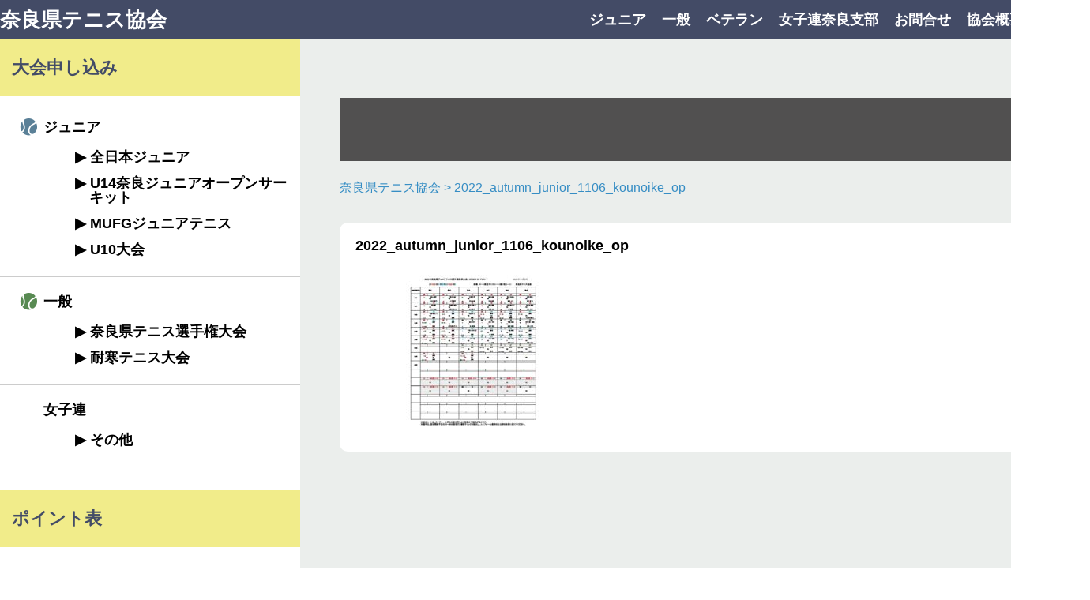

--- FILE ---
content_type: text/html; charset=UTF-8
request_url: https://nara-tennis.com/2022_autumn_junior_1106_kounoike_op/
body_size: 49418
content:
<!DOCTYPE html>
<html>
<head>
    <meta charset="utf-8">
    <meta name="viewport" content="width=device-width">
    <title>奈良県テニス協会</title>
    
		<!-- All in One SEO 4.9.3 - aioseo.com -->
	<meta name="robots" content="max-image-preview:large" />
	<meta name="author" content="proide"/>
	<link rel="canonical" href="https://nara-tennis.com/2022_autumn_junior_1106_kounoike_op/" />
	<meta name="generator" content="All in One SEO (AIOSEO) 4.9.3" />

		<!-- Google tag (gtag.js) -->
<script async src="https://www.googletagmanager.com/gtag/js?id=G-7M0FZXZ6LY"></script>
<script>
  window.dataLayer = window.dataLayer || [];
  function gtag(){dataLayer.push(arguments);}
  gtag('js', new Date());

  gtag('config', 'G-7M0FZXZ6LY');
</script>
		<meta property="og:locale" content="ja_JP" />
		<meta property="og:site_name" content="奈良県テニス協会 | 奈良県テニス協会公式HPです。ジュニア、一般、ベテラン、女子連からの最新情報や大会情報を随時お知らせしています。" />
		<meta property="og:type" content="article" />
		<meta property="og:title" content="2022_autumn_junior_1106_kounoike_op | 奈良県テニス協会" />
		<meta property="og:url" content="https://nara-tennis.com/2022_autumn_junior_1106_kounoike_op/" />
		<meta property="article:published_time" content="2022-11-02T04:44:49+00:00" />
		<meta property="article:modified_time" content="2022-11-02T04:44:49+00:00" />
		<meta name="twitter:card" content="summary" />
		<meta name="twitter:title" content="2022_autumn_junior_1106_kounoike_op | 奈良県テニス協会" />
		<script type="application/ld+json" class="aioseo-schema">
			{"@context":"https:\/\/schema.org","@graph":[{"@type":"BreadcrumbList","@id":"https:\/\/nara-tennis.com\/2022_autumn_junior_1106_kounoike_op\/#breadcrumblist","itemListElement":[{"@type":"ListItem","@id":"https:\/\/nara-tennis.com#listItem","position":1,"name":"\u30db\u30fc\u30e0","item":"https:\/\/nara-tennis.com","nextItem":{"@type":"ListItem","@id":"https:\/\/nara-tennis.com\/2022_autumn_junior_1106_kounoike_op\/#listItem","name":"2022_autumn_junior_1106_kounoike_op"}},{"@type":"ListItem","@id":"https:\/\/nara-tennis.com\/2022_autumn_junior_1106_kounoike_op\/#listItem","position":2,"name":"2022_autumn_junior_1106_kounoike_op","previousItem":{"@type":"ListItem","@id":"https:\/\/nara-tennis.com#listItem","name":"\u30db\u30fc\u30e0"}}]},{"@type":"ItemPage","@id":"https:\/\/nara-tennis.com\/2022_autumn_junior_1106_kounoike_op\/#itempage","url":"https:\/\/nara-tennis.com\/2022_autumn_junior_1106_kounoike_op\/","name":"2022_autumn_junior_1106_kounoike_op | \u5948\u826f\u770c\u30c6\u30cb\u30b9\u5354\u4f1a","inLanguage":"ja","isPartOf":{"@id":"https:\/\/nara-tennis.com\/#website"},"breadcrumb":{"@id":"https:\/\/nara-tennis.com\/2022_autumn_junior_1106_kounoike_op\/#breadcrumblist"},"author":{"@id":"https:\/\/nara-tennis.com#author"},"creator":{"@id":"https:\/\/nara-tennis.com#author"},"datePublished":"2022-11-02T13:44:49+09:00","dateModified":"2022-11-02T13:44:49+09:00"},{"@type":"Organization","@id":"https:\/\/nara-tennis.com\/#organization","name":"\u5948\u826f\u770c\u30c6\u30cb\u30b9\u5354\u4f1a","description":"\u5948\u826f\u770c\u30c6\u30cb\u30b9\u5354\u4f1a\u516c\u5f0fHP\u3067\u3059\u3002\u30b8\u30e5\u30cb\u30a2\u3001\u4e00\u822c\u3001\u30d9\u30c6\u30e9\u30f3\u3001\u5973\u5b50\u9023\u304b\u3089\u306e\u6700\u65b0\u60c5\u5831\u3084\u5927\u4f1a\u60c5\u5831\u3092\u968f\u6642\u304a\u77e5\u3089\u305b\u3057\u3066\u3044\u307e\u3059\u3002","url":"https:\/\/nara-tennis.com\/"},{"@type":"Person","@id":"https:\/\/nara-tennis.com#author","url":"https:\/\/nara-tennis.com","name":"proide"},{"@type":"WebSite","@id":"https:\/\/nara-tennis.com\/#website","url":"https:\/\/nara-tennis.com\/","name":"\u5948\u826f\u770c\u30c6\u30cb\u30b9\u5354\u4f1a","description":"\u5948\u826f\u770c\u30c6\u30cb\u30b9\u5354\u4f1a\u516c\u5f0fHP\u3067\u3059\u3002\u30b8\u30e5\u30cb\u30a2\u3001\u4e00\u822c\u3001\u30d9\u30c6\u30e9\u30f3\u3001\u5973\u5b50\u9023\u304b\u3089\u306e\u6700\u65b0\u60c5\u5831\u3084\u5927\u4f1a\u60c5\u5831\u3092\u968f\u6642\u304a\u77e5\u3089\u305b\u3057\u3066\u3044\u307e\u3059\u3002","inLanguage":"ja","publisher":{"@id":"https:\/\/nara-tennis.com\/#organization"}}]}
		</script>
		<!-- All in One SEO -->

<link rel='dns-prefetch' href='//ajax.googleapis.com' />
<link rel='dns-prefetch' href='//use.fontawesome.com' />
<link rel="alternate" title="oEmbed (JSON)" type="application/json+oembed" href="https://nara-tennis.com/wp-json/oembed/1.0/embed?url=https%3A%2F%2Fnara-tennis.com%2F2022_autumn_junior_1106_kounoike_op%2F" />
<link rel="alternate" title="oEmbed (XML)" type="text/xml+oembed" href="https://nara-tennis.com/wp-json/oembed/1.0/embed?url=https%3A%2F%2Fnara-tennis.com%2F2022_autumn_junior_1106_kounoike_op%2F&#038;format=xml" />
<style id='wp-img-auto-sizes-contain-inline-css' type='text/css'>
img:is([sizes=auto i],[sizes^="auto," i]){contain-intrinsic-size:3000px 1500px}
/*# sourceURL=wp-img-auto-sizes-contain-inline-css */
</style>
<link rel='stylesheet' id='sgr-css' href='https://nara-tennis.com/wp/wp-content/plugins/simple-google-recaptcha/sgr.css?ver=1664520877' type='text/css' media='all' />
<style id='wp-emoji-styles-inline-css' type='text/css'>

	img.wp-smiley, img.emoji {
		display: inline !important;
		border: none !important;
		box-shadow: none !important;
		height: 1em !important;
		width: 1em !important;
		margin: 0 0.07em !important;
		vertical-align: -0.1em !important;
		background: none !important;
		padding: 0 !important;
	}
/*# sourceURL=wp-emoji-styles-inline-css */
</style>
<link rel='stylesheet' id='wp-block-library-css' href='https://nara-tennis.com/wp/wp-includes/css/dist/block-library/style.min.css?ver=6.9' type='text/css' media='all' />
<style id='wp-block-paragraph-inline-css' type='text/css'>
.is-small-text{font-size:.875em}.is-regular-text{font-size:1em}.is-large-text{font-size:2.25em}.is-larger-text{font-size:3em}.has-drop-cap:not(:focus):first-letter{float:left;font-size:8.4em;font-style:normal;font-weight:100;line-height:.68;margin:.05em .1em 0 0;text-transform:uppercase}body.rtl .has-drop-cap:not(:focus):first-letter{float:none;margin-left:.1em}p.has-drop-cap.has-background{overflow:hidden}:root :where(p.has-background){padding:1.25em 2.375em}:where(p.has-text-color:not(.has-link-color)) a{color:inherit}p.has-text-align-left[style*="writing-mode:vertical-lr"],p.has-text-align-right[style*="writing-mode:vertical-rl"]{rotate:180deg}
/*# sourceURL=https://nara-tennis.com/wp/wp-includes/blocks/paragraph/style.min.css */
</style>
<style id='global-styles-inline-css' type='text/css'>
:root{--wp--preset--aspect-ratio--square: 1;--wp--preset--aspect-ratio--4-3: 4/3;--wp--preset--aspect-ratio--3-4: 3/4;--wp--preset--aspect-ratio--3-2: 3/2;--wp--preset--aspect-ratio--2-3: 2/3;--wp--preset--aspect-ratio--16-9: 16/9;--wp--preset--aspect-ratio--9-16: 9/16;--wp--preset--color--black: #000000;--wp--preset--color--cyan-bluish-gray: #abb8c3;--wp--preset--color--white: #ffffff;--wp--preset--color--pale-pink: #f78da7;--wp--preset--color--vivid-red: #cf2e2e;--wp--preset--color--luminous-vivid-orange: #ff6900;--wp--preset--color--luminous-vivid-amber: #fcb900;--wp--preset--color--light-green-cyan: #7bdcb5;--wp--preset--color--vivid-green-cyan: #00d084;--wp--preset--color--pale-cyan-blue: #8ed1fc;--wp--preset--color--vivid-cyan-blue: #0693e3;--wp--preset--color--vivid-purple: #9b51e0;--wp--preset--gradient--vivid-cyan-blue-to-vivid-purple: linear-gradient(135deg,rgb(6,147,227) 0%,rgb(155,81,224) 100%);--wp--preset--gradient--light-green-cyan-to-vivid-green-cyan: linear-gradient(135deg,rgb(122,220,180) 0%,rgb(0,208,130) 100%);--wp--preset--gradient--luminous-vivid-amber-to-luminous-vivid-orange: linear-gradient(135deg,rgb(252,185,0) 0%,rgb(255,105,0) 100%);--wp--preset--gradient--luminous-vivid-orange-to-vivid-red: linear-gradient(135deg,rgb(255,105,0) 0%,rgb(207,46,46) 100%);--wp--preset--gradient--very-light-gray-to-cyan-bluish-gray: linear-gradient(135deg,rgb(238,238,238) 0%,rgb(169,184,195) 100%);--wp--preset--gradient--cool-to-warm-spectrum: linear-gradient(135deg,rgb(74,234,220) 0%,rgb(151,120,209) 20%,rgb(207,42,186) 40%,rgb(238,44,130) 60%,rgb(251,105,98) 80%,rgb(254,248,76) 100%);--wp--preset--gradient--blush-light-purple: linear-gradient(135deg,rgb(255,206,236) 0%,rgb(152,150,240) 100%);--wp--preset--gradient--blush-bordeaux: linear-gradient(135deg,rgb(254,205,165) 0%,rgb(254,45,45) 50%,rgb(107,0,62) 100%);--wp--preset--gradient--luminous-dusk: linear-gradient(135deg,rgb(255,203,112) 0%,rgb(199,81,192) 50%,rgb(65,88,208) 100%);--wp--preset--gradient--pale-ocean: linear-gradient(135deg,rgb(255,245,203) 0%,rgb(182,227,212) 50%,rgb(51,167,181) 100%);--wp--preset--gradient--electric-grass: linear-gradient(135deg,rgb(202,248,128) 0%,rgb(113,206,126) 100%);--wp--preset--gradient--midnight: linear-gradient(135deg,rgb(2,3,129) 0%,rgb(40,116,252) 100%);--wp--preset--font-size--small: 13px;--wp--preset--font-size--medium: 20px;--wp--preset--font-size--large: 36px;--wp--preset--font-size--x-large: 42px;--wp--preset--spacing--20: 0.44rem;--wp--preset--spacing--30: 0.67rem;--wp--preset--spacing--40: 1rem;--wp--preset--spacing--50: 1.5rem;--wp--preset--spacing--60: 2.25rem;--wp--preset--spacing--70: 3.38rem;--wp--preset--spacing--80: 5.06rem;--wp--preset--shadow--natural: 6px 6px 9px rgba(0, 0, 0, 0.2);--wp--preset--shadow--deep: 12px 12px 50px rgba(0, 0, 0, 0.4);--wp--preset--shadow--sharp: 6px 6px 0px rgba(0, 0, 0, 0.2);--wp--preset--shadow--outlined: 6px 6px 0px -3px rgb(255, 255, 255), 6px 6px rgb(0, 0, 0);--wp--preset--shadow--crisp: 6px 6px 0px rgb(0, 0, 0);}:where(.is-layout-flex){gap: 0.5em;}:where(.is-layout-grid){gap: 0.5em;}body .is-layout-flex{display: flex;}.is-layout-flex{flex-wrap: wrap;align-items: center;}.is-layout-flex > :is(*, div){margin: 0;}body .is-layout-grid{display: grid;}.is-layout-grid > :is(*, div){margin: 0;}:where(.wp-block-columns.is-layout-flex){gap: 2em;}:where(.wp-block-columns.is-layout-grid){gap: 2em;}:where(.wp-block-post-template.is-layout-flex){gap: 1.25em;}:where(.wp-block-post-template.is-layout-grid){gap: 1.25em;}.has-black-color{color: var(--wp--preset--color--black) !important;}.has-cyan-bluish-gray-color{color: var(--wp--preset--color--cyan-bluish-gray) !important;}.has-white-color{color: var(--wp--preset--color--white) !important;}.has-pale-pink-color{color: var(--wp--preset--color--pale-pink) !important;}.has-vivid-red-color{color: var(--wp--preset--color--vivid-red) !important;}.has-luminous-vivid-orange-color{color: var(--wp--preset--color--luminous-vivid-orange) !important;}.has-luminous-vivid-amber-color{color: var(--wp--preset--color--luminous-vivid-amber) !important;}.has-light-green-cyan-color{color: var(--wp--preset--color--light-green-cyan) !important;}.has-vivid-green-cyan-color{color: var(--wp--preset--color--vivid-green-cyan) !important;}.has-pale-cyan-blue-color{color: var(--wp--preset--color--pale-cyan-blue) !important;}.has-vivid-cyan-blue-color{color: var(--wp--preset--color--vivid-cyan-blue) !important;}.has-vivid-purple-color{color: var(--wp--preset--color--vivid-purple) !important;}.has-black-background-color{background-color: var(--wp--preset--color--black) !important;}.has-cyan-bluish-gray-background-color{background-color: var(--wp--preset--color--cyan-bluish-gray) !important;}.has-white-background-color{background-color: var(--wp--preset--color--white) !important;}.has-pale-pink-background-color{background-color: var(--wp--preset--color--pale-pink) !important;}.has-vivid-red-background-color{background-color: var(--wp--preset--color--vivid-red) !important;}.has-luminous-vivid-orange-background-color{background-color: var(--wp--preset--color--luminous-vivid-orange) !important;}.has-luminous-vivid-amber-background-color{background-color: var(--wp--preset--color--luminous-vivid-amber) !important;}.has-light-green-cyan-background-color{background-color: var(--wp--preset--color--light-green-cyan) !important;}.has-vivid-green-cyan-background-color{background-color: var(--wp--preset--color--vivid-green-cyan) !important;}.has-pale-cyan-blue-background-color{background-color: var(--wp--preset--color--pale-cyan-blue) !important;}.has-vivid-cyan-blue-background-color{background-color: var(--wp--preset--color--vivid-cyan-blue) !important;}.has-vivid-purple-background-color{background-color: var(--wp--preset--color--vivid-purple) !important;}.has-black-border-color{border-color: var(--wp--preset--color--black) !important;}.has-cyan-bluish-gray-border-color{border-color: var(--wp--preset--color--cyan-bluish-gray) !important;}.has-white-border-color{border-color: var(--wp--preset--color--white) !important;}.has-pale-pink-border-color{border-color: var(--wp--preset--color--pale-pink) !important;}.has-vivid-red-border-color{border-color: var(--wp--preset--color--vivid-red) !important;}.has-luminous-vivid-orange-border-color{border-color: var(--wp--preset--color--luminous-vivid-orange) !important;}.has-luminous-vivid-amber-border-color{border-color: var(--wp--preset--color--luminous-vivid-amber) !important;}.has-light-green-cyan-border-color{border-color: var(--wp--preset--color--light-green-cyan) !important;}.has-vivid-green-cyan-border-color{border-color: var(--wp--preset--color--vivid-green-cyan) !important;}.has-pale-cyan-blue-border-color{border-color: var(--wp--preset--color--pale-cyan-blue) !important;}.has-vivid-cyan-blue-border-color{border-color: var(--wp--preset--color--vivid-cyan-blue) !important;}.has-vivid-purple-border-color{border-color: var(--wp--preset--color--vivid-purple) !important;}.has-vivid-cyan-blue-to-vivid-purple-gradient-background{background: var(--wp--preset--gradient--vivid-cyan-blue-to-vivid-purple) !important;}.has-light-green-cyan-to-vivid-green-cyan-gradient-background{background: var(--wp--preset--gradient--light-green-cyan-to-vivid-green-cyan) !important;}.has-luminous-vivid-amber-to-luminous-vivid-orange-gradient-background{background: var(--wp--preset--gradient--luminous-vivid-amber-to-luminous-vivid-orange) !important;}.has-luminous-vivid-orange-to-vivid-red-gradient-background{background: var(--wp--preset--gradient--luminous-vivid-orange-to-vivid-red) !important;}.has-very-light-gray-to-cyan-bluish-gray-gradient-background{background: var(--wp--preset--gradient--very-light-gray-to-cyan-bluish-gray) !important;}.has-cool-to-warm-spectrum-gradient-background{background: var(--wp--preset--gradient--cool-to-warm-spectrum) !important;}.has-blush-light-purple-gradient-background{background: var(--wp--preset--gradient--blush-light-purple) !important;}.has-blush-bordeaux-gradient-background{background: var(--wp--preset--gradient--blush-bordeaux) !important;}.has-luminous-dusk-gradient-background{background: var(--wp--preset--gradient--luminous-dusk) !important;}.has-pale-ocean-gradient-background{background: var(--wp--preset--gradient--pale-ocean) !important;}.has-electric-grass-gradient-background{background: var(--wp--preset--gradient--electric-grass) !important;}.has-midnight-gradient-background{background: var(--wp--preset--gradient--midnight) !important;}.has-small-font-size{font-size: var(--wp--preset--font-size--small) !important;}.has-medium-font-size{font-size: var(--wp--preset--font-size--medium) !important;}.has-large-font-size{font-size: var(--wp--preset--font-size--large) !important;}.has-x-large-font-size{font-size: var(--wp--preset--font-size--x-large) !important;}
/*# sourceURL=global-styles-inline-css */
</style>

<style id='classic-theme-styles-inline-css' type='text/css'>
/*! This file is auto-generated */
.wp-block-button__link{color:#fff;background-color:#32373c;border-radius:9999px;box-shadow:none;text-decoration:none;padding:calc(.667em + 2px) calc(1.333em + 2px);font-size:1.125em}.wp-block-file__button{background:#32373c;color:#fff;text-decoration:none}
/*# sourceURL=/wp-includes/css/classic-themes.min.css */
</style>
<style id='font-awesome-svg-styles-default-inline-css' type='text/css'>
.svg-inline--fa {
  display: inline-block;
  height: 1em;
  overflow: visible;
  vertical-align: -.125em;
}
/*# sourceURL=font-awesome-svg-styles-default-inline-css */
</style>
<link rel='stylesheet' id='font-awesome-svg-styles-css' href='https://nara-tennis.com/wp/wp-content/uploads/font-awesome/v5.15.4/css/svg-with-js.css' type='text/css' media='all' />
<style id='font-awesome-svg-styles-inline-css' type='text/css'>
   .wp-block-font-awesome-icon svg::before,
   .wp-rich-text-font-awesome-icon svg::before {content: unset;}
/*# sourceURL=font-awesome-svg-styles-inline-css */
</style>
<link rel='stylesheet' id='resetcss-css' href='https://nara-tennis.com/wp/wp-content/themes/nara-tennis-new/utility.css?ver=6.9' type='text/css' media='all' />
<link rel='stylesheet' id='stylecss-css' href='https://nara-tennis.com/wp/wp-content/themes/nara-tennis-new/style.css?ver1768731613&#038;ver=6.9' type='text/css' media='all' />
<link rel='stylesheet' id='jquery-ui-css-css' href='//ajax.googleapis.com/ajax/libs/jqueryui/1.11.4/themes/smoothness/jquery-ui.min.css?ver=6.9' type='text/css' media='all' />
<link rel='stylesheet' id='font-awesome-official-css' href='https://use.fontawesome.com/releases/v5.15.4/css/all.css' type='text/css' media='all' integrity="sha384-DyZ88mC6Up2uqS4h/KRgHuoeGwBcD4Ng9SiP4dIRy0EXTlnuz47vAwmeGwVChigm" crossorigin="anonymous" />
<link rel='stylesheet' id='font-awesome-official-v4shim-css' href='https://use.fontawesome.com/releases/v5.15.4/css/v4-shims.css' type='text/css' media='all' integrity="sha384-Vq76wejb3QJM4nDatBa5rUOve+9gkegsjCebvV/9fvXlGWo4HCMR4cJZjjcF6Viv" crossorigin="anonymous" />
<style id='font-awesome-official-v4shim-inline-css' type='text/css'>
@font-face {
font-family: "FontAwesome";
font-display: block;
src: url("https://use.fontawesome.com/releases/v5.15.4/webfonts/fa-brands-400.eot"),
		url("https://use.fontawesome.com/releases/v5.15.4/webfonts/fa-brands-400.eot?#iefix") format("embedded-opentype"),
		url("https://use.fontawesome.com/releases/v5.15.4/webfonts/fa-brands-400.woff2") format("woff2"),
		url("https://use.fontawesome.com/releases/v5.15.4/webfonts/fa-brands-400.woff") format("woff"),
		url("https://use.fontawesome.com/releases/v5.15.4/webfonts/fa-brands-400.ttf") format("truetype"),
		url("https://use.fontawesome.com/releases/v5.15.4/webfonts/fa-brands-400.svg#fontawesome") format("svg");
}

@font-face {
font-family: "FontAwesome";
font-display: block;
src: url("https://use.fontawesome.com/releases/v5.15.4/webfonts/fa-solid-900.eot"),
		url("https://use.fontawesome.com/releases/v5.15.4/webfonts/fa-solid-900.eot?#iefix") format("embedded-opentype"),
		url("https://use.fontawesome.com/releases/v5.15.4/webfonts/fa-solid-900.woff2") format("woff2"),
		url("https://use.fontawesome.com/releases/v5.15.4/webfonts/fa-solid-900.woff") format("woff"),
		url("https://use.fontawesome.com/releases/v5.15.4/webfonts/fa-solid-900.ttf") format("truetype"),
		url("https://use.fontawesome.com/releases/v5.15.4/webfonts/fa-solid-900.svg#fontawesome") format("svg");
}

@font-face {
font-family: "FontAwesome";
font-display: block;
src: url("https://use.fontawesome.com/releases/v5.15.4/webfonts/fa-regular-400.eot"),
		url("https://use.fontawesome.com/releases/v5.15.4/webfonts/fa-regular-400.eot?#iefix") format("embedded-opentype"),
		url("https://use.fontawesome.com/releases/v5.15.4/webfonts/fa-regular-400.woff2") format("woff2"),
		url("https://use.fontawesome.com/releases/v5.15.4/webfonts/fa-regular-400.woff") format("woff"),
		url("https://use.fontawesome.com/releases/v5.15.4/webfonts/fa-regular-400.ttf") format("truetype"),
		url("https://use.fontawesome.com/releases/v5.15.4/webfonts/fa-regular-400.svg#fontawesome") format("svg");
unicode-range: U+F004-F005,U+F007,U+F017,U+F022,U+F024,U+F02E,U+F03E,U+F044,U+F057-F059,U+F06E,U+F070,U+F075,U+F07B-F07C,U+F080,U+F086,U+F089,U+F094,U+F09D,U+F0A0,U+F0A4-F0A7,U+F0C5,U+F0C7-F0C8,U+F0E0,U+F0EB,U+F0F3,U+F0F8,U+F0FE,U+F111,U+F118-F11A,U+F11C,U+F133,U+F144,U+F146,U+F14A,U+F14D-F14E,U+F150-F152,U+F15B-F15C,U+F164-F165,U+F185-F186,U+F191-F192,U+F1AD,U+F1C1-F1C9,U+F1CD,U+F1D8,U+F1E3,U+F1EA,U+F1F6,U+F1F9,U+F20A,U+F247-F249,U+F24D,U+F254-F25B,U+F25D,U+F267,U+F271-F274,U+F279,U+F28B,U+F28D,U+F2B5-F2B6,U+F2B9,U+F2BB,U+F2BD,U+F2C1-F2C2,U+F2D0,U+F2D2,U+F2DC,U+F2ED,U+F328,U+F358-F35B,U+F3A5,U+F3D1,U+F410,U+F4AD;
}
/*# sourceURL=font-awesome-official-v4shim-inline-css */
</style>
<script type="text/javascript" id="sgr-js-extra">
/* <![CDATA[ */
var sgr = {"sgr_site_key":"6LcbGKUeAAAAAL6_ZXTWXoPkCObYHRZ9a2I9_6FP"};
//# sourceURL=sgr-js-extra
/* ]]> */
</script>
<script type="text/javascript" src="https://nara-tennis.com/wp/wp-content/plugins/simple-google-recaptcha/sgr.js?ver=1664520877" id="sgr-js"></script>
<script type="text/javascript" src="https://nara-tennis.com/wp/wp-includes/js/jquery/jquery.min.js?ver=3.7.1" id="jquery-core-js"></script>
<script type="text/javascript" src="https://nara-tennis.com/wp/wp-includes/js/jquery/jquery-migrate.min.js?ver=3.4.1" id="jquery-migrate-js"></script>
<link rel="https://api.w.org/" href="https://nara-tennis.com/wp-json/" /><link rel="alternate" title="JSON" type="application/json" href="https://nara-tennis.com/wp-json/wp/v2/media/16173" /></head>
<body class="attachment wp-singular attachment-template-default single single-attachment postid-16173 attachmentid-16173 attachment-pdf wp-theme-nara-tennis-new" >
<div id="fb-root"></div>
<script async defer crossorigin="anonymous" src="https://connect.facebook.net/ja_JP/sdk.js#xfbml=1&version=v17.0" nonce="LuZm1DQN"></script>
            <!-- .header-wrap -->
    <div class="header-wrap">
        

        <header class="header--sp">
            <div class="header__inner">
                <h1 class="header__h1">
                    <a href="https://nara-tennis.com">奈良県テニス協会</a>
                </h1>
                <nav class="header__nav">
                    <a href="#" class="nav__btn js-spnav"></a>
                </nav>
            </div>
            <div class="header__menu">
                <div class="menu__inner js-spnav-list">
                    <ul class="inner__list">
                        <li class="list__item list__item--junior">
                            <a href="https://nara-tennis.com/tournament_category/junior/">ジュニア</a>
                        </li>
                        <li class="list__item list__item--general">
                            <a href="https://nara-tennis.com/tournament_category/general/">一般</a>
                        </li>
                        <li class="list__item list__item--veteran">
                            <a href="https://nara-tennis.com/tournament_category/veteran/">ベテラン</a>
                        </li>
                        <li class="list__item list__item--ladies">
                            <a href="https://nara-tennis.com/tournament_category/ladies/">女子連奈良支部</a>
                        </li>
                       
                    </ul>
                    <ul class="inner__lNav">
                        <li class="lNav__item">
                            <a href="https://nara-tennis.com/inquiry/">お問合せ</a>
                        </li>
                        <li class="lNav__item">
                            <a href="https://nara-tennis.com/aboutus/">協会概要</a>
                        </li>
                        <li class="lNav__item">
                            <a href="https://nara-tennis.com/link/">リンク</a>
                        </li>
                    </ul>
                </div>
            </div>
        </header>
    </div>
    <!-- /.header-wrap -->

    <!-- .gnav-wrap -->
    <div class="gnav-wrap">
        
        <nav class="gnav l-w1380--pc">
        <h1 class="header__h1">
                <a href="https://nara-tennis.com">奈良県テニス協会</a>
        </h1>
            <ul class="gnav__list">
                <li class="list__item">
                    <a href="https://nara-tennis.com/tournament_category/junior/">ジュニア</a>
                </li>
                <li class="list__item">
                    <a href="https://nara-tennis.com/tournament_category/general/">一般</a>
                </li>
                <li class="list__item">
                    <a href="https://nara-tennis.com/tournament_category/veteran/">ベテラン</a>
                </li>
                <li class="list__item">
                    <a href="https://nara-tennis.com/tournament_category/ladies/">女子連奈良支部</a>
                </li>
                <li class="list__item">
                    <a href="https://nara-tennis.com/inquiry/">お問合せ</a>
                </li>
                <li class="list__item">
                    <a href="https://nara-tennis.com/aboutus/">協会概要</a>
                </li>
                <li class="list__item">
                    <a href="https://nara-tennis.com/link/">リンク</a>
                </li>
            </ul>
        </nav>
    </div>
    <!-- /.gnav-wrap -->
    <!-- .main-outer -->
    <div class="main-outer">
        <!-- .main-wrap -->
        <div class="main-wrap l-w1380--pc">
                        <!-- .aside -->
            <aside class="aside">
                <section class="aside__section aside__section--tournament">
                    <h2 class="section__h2">大会申し込み</h2>
                                            <h3 class="section__h3 section__h3--junior">ジュニア</h3>
    					                                <p class="section__tour-name">全日本ジュニア</p>
                                <ul class="section__tour-list">                                        <li class="list__item">
                                            <a href="https://nara-tennis.com/tourinfo/junior/%ef%bc%92%ef%bc%90%ef%bc%92%ef%bc%96%e5%b9%b4-%e5%85%a8%e6%97%a5%e6%9c%ac%e3%82%b8%e3%83%a5%e3%83%8b%e3%82%a2%e3%83%86%e3%83%8b%e3%82%b9%e9%81%b8%e6%89%8b%e6%a8%a9%e5%a5%88%e8%89%af%e7%9c%8c%e4%ba%88/">２０２６年 全日本ジュニアテニス選手権奈良県予選</a>
                                        </li>
                                        </ul>
                                                                <p class="section__tour-name">U14奈良ジュニアオープンサーキット</p>
                                <ul class="section__tour-list">                                        <li class="list__item">
                                            <a href="https://nara-tennis.com/tourinfo/junior/u14%e5%a5%88%e8%89%af%e3%82%b8%e3%83%a5%e3%83%8b%e3%82%a2%e3%82%aa%e3%83%bc%e3%83%97%e3%83%b3%e3%82%b5%e3%83%bc%e3%82%ad%e3%83%83%e3%83%882025-%e7%ac%ac16%e6%88%a6/">U14奈良ジュニアオープンサーキット2025 第16戦</a>
                                        </li>
                                                                                <li class="list__item">
                                            <a href="https://nara-tennis.com/tourinfo/junior/u14%e5%a5%88%e8%89%af%e3%82%b8%e3%83%a5%e3%83%8b%e3%82%a2%e3%82%aa%e3%83%bc%e3%83%97%e3%83%b3%e3%82%b5%e3%83%bc%e3%82%ad%e3%83%83%e3%83%882025-%e7%ac%ac17%e6%88%a6/">U14奈良ジュニアオープンサーキット2025 第17戦</a>
                                        </li>
                                                                                <li class="list__item">
                                            <a href="https://nara-tennis.com/tourinfo/junior/u14%e5%a5%88%e8%89%af%e3%82%b8%e3%83%a5%e3%83%8b%e3%82%a2%e3%82%aa%e3%83%bc%e3%83%97%e3%83%b3%e3%82%b5%e3%83%bc%e3%82%ad%e3%83%83%e3%83%882025-%e7%ac%ac18%e6%88%a6/">U14奈良ジュニアオープンサーキット2025 第18戦</a>
                                        </li>
                                        </ul>
                                                                <p class="section__tour-name">MUFGジュニアテニス</p>
                                <ul class="section__tour-list">                                        <li class="list__item">
                                            <a href="https://nara-tennis.com/tourinfo/junior/%ef%bd%8d%ef%bd%95%ef%bd%86%ef%bd%87%e3%82%b8%e3%83%a5%e3%83%8b%e3%82%a2%e3%83%86%e3%83%8b%e3%82%b9%e3%83%88%e3%83%bc%e3%83%8a%e3%83%a1%e3%83%b3%e3%83%88%ef%bc%92%ef%bc%90%ef%bc%92%ef%bc%96%e5%a5%88/">ＭＵＦＧジュニアテニストーナメント２０２６奈良県大会</a>
                                        </li>
                                        </ul>
                                                                <p class="section__tour-name">U10大会</p>
                                <ul class="section__tour-list">                                        <li class="list__item">
                                            <a href="https://nara-tennis.com/tourinfo/junior/u10%e5%a5%88%e8%89%af%e3%82%b8%e3%83%a5%e3%83%8b%e3%82%a2%e3%82%b5%e3%83%bc%e3%82%ad%e3%83%83%e3%83%88%e5%a4%a7%e4%bc%9a-2025-%e7%ac%ac19%e6%88%a6/">U10奈良ジュニアサーキット大会 2025 第19戦</a>
                                        </li>
                                                                                <li class="list__item">
                                            <a href="https://nara-tennis.com/tourinfo/junior/u10%e5%a5%88%e8%89%af%e3%82%b8%e3%83%a5%e3%83%8b%e3%82%a2%e3%82%b5%e3%83%bc%e3%82%ad%e3%83%83%e3%83%88%e5%a4%a7%e4%bc%9a-2025-%e7%ac%ac20%e6%88%a6/">U10奈良ジュニアサーキット大会 2025 第20戦</a>
                                        </li>
                                        </ul>
                                                        <h3 class="section__h3 section__h3--general">一般</h3>
    					                                <p class="section__tour-name">奈良県テニス選手権大会</p>
                                <ul class="section__tour-list">                                        <li class="list__item">
                                            <a href="https://nara-tennis.com/tourinfo/general_and_veteran/general/%e4%bb%a4%e5%92%8c8%e5%b9%b4%e5%ba%a6-%e5%a5%88%e8%89%af%e7%9c%8c%e3%83%86%e3%83%8b%e3%82%b9%e9%81%b8%e6%89%8b%e6%a8%a9%e5%a4%a7%e4%bc%9a-%e5%85%bc-%e8%a5%bf%e6%97%a5%e6%9c%ac%e3%83%86%e3%83%8b/">令和8年度 奈良県テニス選手権大会 兼 西日本テニス選手権奈良県予選 兼 ダンロップトーナメント関西決勝大会奈良県予選</a>
                                        </li>
                                        </ul>
                                                                <p class="section__tour-name">耐寒テニス大会</p>
                                <ul class="section__tour-list">                                        <li class="list__item">
                                            <a href="https://nara-tennis.com/tourinfo/general_and_veteran/general/%e4%bb%a4%e5%92%8c7%e5%b9%b4%e5%ba%a6%e7%ac%ac34%e5%9b%9e%e5%a5%88%e8%89%af%e7%9c%8c%e8%80%90%e5%af%92%e3%82%b7%e3%83%b3%e3%82%b0%e3%83%ab%e3%82%b9-%e7%ac%ac31%e5%9b%9e%e5%a5%88%e8%89%af%e7%9c%8c/">令和7年度第34回奈良県耐寒シングルス/第31回奈良県耐寒ダブルス　テニス大会</a>
                                        </li>
                                        </ul>
                                                        <h3 class="section__h3 section__h3--ladies">女子連</h3>
    					                                <p class="section__tour-name">その他</p>
                                <ul class="section__tour-list">                                        <li class="list__item">
                                            <a href="https://nara-tennis.com/tourinfo/ladies/2025%e8%a1%80%e6%b6%b2%e5%9e%8b%e3%82%b0%e3%83%ab%e3%83%bc%e3%83%97%e5%af%be%e6%8a%97%e6%88%a6/">2025血液型グループ対抗戦</a>
                                        </li>
                                        </ul>
                                                </section>

                <section class="aside__section aside__section--point">
                    <h2 class="section__h2">ポイント表</h2>
                    <p class="section__tour-name">ジュニア</p>
                    <ul  class="section__tour-list">
                        <li class="list__item"><p><a id="wp-block-file--media-26af2e9d-6292-4a03-ad9a-6c05688fdc1b" href="https://nara-tennis.com/wp/wp-content/uploads/2025/12/2025-u10-suisen-rank_bysen6-fix.pdf" target="_blank" rel="noreferrer noopener">2026サーキット奈良県順位表(PDF)</a></p></li><li class="list__item"><p><a id="wp-block-file--media-26af2e9d-6292-4a03-ad9a-6c05688fdc1b" href="https://nara-tennis.com/wp/wp-content/uploads/2026/01/u10-rank_by18sen_2025_0114.pdf" target="_blank" rel="noreferrer noopener">2025U10ポイント表(PDF)</a></p></li><li class="list__item"><p><a id="wp-block-file--media-e69029c3-1ceb-40a9-b502-870a52b67535" href="https://nara-tennis.com/wp/wp-content/uploads/2026/01/2025_u14_ranking_by15sen.pdf" target="_blank" rel="noreferrer noopener">2025U14ポイント表(PDF)</a></p></li><li class="list__item">
<p><a href="https://nara-tennis.com/wp/wp-content/uploads/2022/07/220701_chutairen_point.pdf">中体連ポイント(PDF)</a></p>
</li>                    </ul>

                    <p class="section__tour-name section__tour-name--current">一般</p>
                    <ul class="section__tour-list">
                        <li class="list__item"><pre class="wp-block-code"><code><a href="https://nara-tennis.com/wp/wp-content/uploads/2025/07/general2025_open_bs_250701.pdf">奈良オープンサーキット2025 男子シングルス</a></code></pre>

<pre class="wp-block-code"><code><a href="https://nara-tennis.com/wp/wp-content/uploads/2024/12/general2024_45gs_241224.pdf">45歳女子シングルス</a></code></pre>

<pre class="wp-block-code"><code><a href="https://nara-tennis.com/wp/wp-content/uploads/2024/12/general2024_45gd_241224.pdf">45歳女子ダブルス</a></code></pre>

<pre class="wp-block-code"><code><a href="https://nara-tennis.com/wp/wp-content/uploads/2025/01/general2025_45bs_250107.pdf">45歳男子シングルス</a></code></pre>

<pre class="wp-block-code"><code><a href="https://nara-tennis.com/wp/wp-content/uploads/2024/12/general2024_45bd_241224.pdf">45歳男子ダブルス</a></code></pre>

<pre class="wp-block-code"><code><a href="https://nara-tennis.com/wp/wp-content/uploads/2024/12/general2024_55gs_241224.pdf">55歳女子シングルス</a></code></pre>

<pre class="wp-block-code"><code><a href="https://nara-tennis.com/wp/wp-content/uploads/2024/12/general2024_55bs_241224.pdf">55歳男子シングルス</a></code></pre>

<pre class="wp-block-code"><code><a href="https://nara-tennis.com/wp/wp-content/uploads/2024/12/general2024_55bd_241224.pdf">55歳男子ダブルス</a></code></pre>

<pre class="wp-block-code"><code><a href="https://nara-tennis.com/wp/wp-content/uploads/2024/12/general2024_65gd_241224.pdf">65歳女子ダブルス</a></code></pre>

<pre class="wp-block-code"><code><a href="https://nara-tennis.com/wp/wp-content/uploads/2024/12/general2024_65bs_241224.pdf">65歳男子シングルス</a></code></pre>

<pre class="wp-block-code"><code><a href="https://nara-tennis.com/wp/wp-content/uploads/2024/12/general2024_65bd_241224.pdf">65歳男子ダブルス</a></code></pre>

<pre class="wp-block-code"><code><a href="https://nara-tennis.com/wp/wp-content/uploads/2024/12/general2024_70bd_241224.pdf">70歳女子ダブルス</a></code></pre>

<pre class="wp-block-code"><code><a href="https://nara-tennis.com/wp/wp-content/uploads/2024/12/general2024_70bs_241224.pdf">70歳男子シングルス</a></code></pre>

<pre class="wp-block-code"><code><a href="https://nara-tennis.com/wp/wp-content/uploads/2024/12/general2024_70bd_241224.pdf">70歳男子ダブルス</code></pre>

<pre class="wp-block-code"><code><a href="https://nara-tennis.com/wp/wp-content/uploads/2024/12/general2024_a_bs_241224.pdf">A級男子シングルス</a></code></pre>

<pre class="wp-block-code"><code><a href="https://nara-tennis.com/wp/wp-content/uploads/2024/12/general2024_a_bd_241224.pdf">A級男子ダブルス</a></code></pre>

<pre class="wp-block-code"><code><a href="https://nara-tennis.com/wp/wp-content/uploads/2024/12/general2024_b_bs_241224.pdf">B級男子シングルス</a></code></pre>

<pre class="wp-block-code"><code><a href="https://nara-tennis.com/wp/wp-content/uploads/2024/12/general2024_b_bd_241224.pdf">B級男子ダブルス</a></code></pre>

<pre class="wp-block-code"><code><a href="https://nara-tennis.com/wp/wp-content/uploads/2024/12/general2024_gs_241224.pdf">女子シングルス</a></code></pre>

<pre class="wp-block-code"><code><a href="https://nara-tennis.com/wp/wp-content/uploads/2024/12/general2024_gd_241224.pdf">女子ダブルス</a></code></pre></li><li class="list__item">
<p></p>
</li>                    </ul>
                </section>
            </aside>
            <!-- /.aside -->

            <!-- .main -->
            <main class="main">
                
                <div class="main__header-bnr main__header-bnr--no-image">
                    <p class="header-bnr__txt"></p>
                </div>
                

                <div class="breadcrumbs c-breadcrumb" typeof="BreadcrumbList">
                    <span property="itemListElement" typeof="ListItem"><a property="item" typeof="WebPage" title="奈良県テニス協会へ移動する" href="https://nara-tennis.com" class="home" ><span property="name">奈良県テニス協会</span></a><meta property="position" content="1"></span> &gt; <span property="itemListElement" typeof="ListItem"><span property="name" class="post post-attachment current-item">2022_autumn_junior_1106_kounoike_op</span><meta property="url" content="https://nara-tennis.com/2022_autumn_junior_1106_kounoike_op/"><meta property="position" content="2"></span>                </div>

                <!-- .c-box -->
                                <section class="c-box detail-box detail-box--junior">
                    <h2 class="detail-box__h2">2022_autumn_junior_1106_kounoike_op</h2>
                    <div class="detail-box__info">
                        <p class="attachment"><a href='https://nara-tennis.com/wp/wp-content/uploads/2022/11/2022_autumn_junior_1106_kounoike_op.pdf'><img fetchpriority="high" decoding="async" width="300" height="212" src="https://nara-tennis.com/wp/wp-content/uploads/2022/11/2022_autumn_junior_1106_kounoike_op-pdf-300x212.jpg" class="attachment-medium size-medium" alt="" /></a></p>
                    </div>
                </section>
                                <!-- /.c-box -->
            </main>
            <!-- /.main -->

        </div>
        <!-- /.main-wrap -->
    </div>
    <!-- /.main-outer -->

    <div class="footer-wrap">
        <footer class="footer l-w1380--pc">
            <!-- .footer__lnav -->
            <nav class="footer__lnav">
                <section class="lnav-wrap">
                    <a href="https://nara-tennis.com/tournament_category/junior/" class="lnav__lead">ジュニア</a>
                    <ul class="lnav__list">
                        <li class="list__item">
                            <a href="https://nara-tennis.com/tournament_category/junior/#news">お知らせ</a>
                        </li>
                        <li class="list__item">
                            <a href="https://nara-tennis.com/tournament_category/junior/#tours">申込受付中・開催中の大会</a>
                        </li>
                        <li class="list__item">
                            <a href="https://nara-tennis.com/tournament_category/junior/#result">過去の大会結果</a>
                        </li>
                        <li class="list__item">
                            <a href="https://nara-tennis.com/tournament_category/junior/#point">ポイント表</a>
                        </li>
                    </ul>
                </section>
                <section class="lnav-wrap">
                    <a href="https://nara-tennis.com/tournament_category/general/" class="lnav__lead">一般</a>
                    <ul class="lnav__list">
                        <li class="list__item">
                            <a href="https://nara-tennis.com/tournament_category/general/#news">お知らせ</a>
                        </li>
                        <li class="list__item">
                            <a href="https://nara-tennis.com/tournament_category/general/#tours">申込受付中・開催中の大会</a>
                        </li>
                        <li class="list__item">
                            <a href="https://nara-tennis.com/tournament_category/general/#result">過去の大会結果</a>
                        </li>
                        <li class="list__item">
                            <a href="https://nara-tennis.com/tournament_category/general/#point">ポイント表</a>
                        </li>
                    </ul>
                </section>
                <section class="lnav-wrap">
                    <a href="https://nara-tennis.com/tournament_category/veteran/" class="lnav__lead">ベテラン</a>
                    <ul class="lnav__list">
                        <li class="list__item">
                            <a href="https://nara-tennis.com/tournament_category/veteran/#news">お知らせ</a>
                        </li>
                        <li class="list__item">
                            <a href="https://nara-tennis.com/tournament_category/veteran/#tours">申込受付中・開催中の大会</a>
                        </li>
                        <li class="list__item">
                            <a href="https://nara-tennis.com/tournament_category/veteran/#result">過去の大会結果</a>
                        </li>
                    </ul>
                </section>
                <section class="lnav-wrap">
                    <a href="https://nara-tennis.com/tournament_category/ladies/" class="lnav__lead">女子連</a>
                    <ul class="lnav__list">
                        <li class="list__item">
                            <a href="https://nara-tennis.com/tournament_category/ladies/#news">お知らせ</a>
                        </li>
                        <li class="list__item">
                            <a href="https://nara-tennis.com/tournament_category/ladies/#tours">申込受付中・開催中の大会</a>
                        </li>
                        <li class="list__item">
                            <a href="https://nara-tennis.com/tournament_category/ladies/#result">過去の大会結果</a>
                        </li>
                    </ul>
                </section>
                <section class="lnav-wrap">
                    <ul class="lnav__list lnav__list--other">
                        <li class="list__item">
                            <a href="https://nara-tennis.com/inquiry/">お問合せ</a>
                        </li>
                        <li class="list__item">
                            <a href="https://nara-tennis.com/aboutus/">協会概要</a>
                        </li>
                        <li class="list__item">
                            <a href="https://nara-tennis.com/link/">リンク</a>
                        </li>
                    </ul>
                </section>
            </nav>
            <!-- /.footer__lnav -->

            <!-- .footer__gotop -->
            <a class="footer__gotop" href="#">▲このページのトップへ</a>
            <!-- /.footer__gotop -->
        </footer>
        <!-- /.footer -->

        <p class="copyright">Copyright © 2016 奈良県テニス協会 All rights Reserved.</p>
    </div>
    <!-- /.footer-wrap -->
    <script type="speculationrules">
{"prefetch":[{"source":"document","where":{"and":[{"href_matches":"/*"},{"not":{"href_matches":["/wp/wp-*.php","/wp/wp-admin/*","/wp/wp-content/uploads/*","/wp/wp-content/*","/wp/wp-content/plugins/*","/wp/wp-content/themes/nara-tennis-new/*","/*\\?(.+)"]}},{"not":{"selector_matches":"a[rel~=\"nofollow\"]"}},{"not":{"selector_matches":".no-prefetch, .no-prefetch a"}}]},"eagerness":"conservative"}]}
</script>
<script type="text/javascript" src="https://nara-tennis.com/wp/wp-content/themes/nara-tennis-new/common/js/main.js?ver=6.9" id="mainjs-js"></script>
<script type="text/javascript" src="https://nara-tennis.com/wp/wp-content/themes/nara-tennis-new/common/js/viewport.js?ver=6.9" id="viewportjs-js"></script>
<script type="text/javascript" src="https://nara-tennis.com/wp/wp-includes/js/jquery/ui/core.min.js?ver=1.13.3" id="jquery-ui-core-js"></script>
<script type="text/javascript" src="https://nara-tennis.com/wp/wp-includes/js/jquery/ui/datepicker.min.js?ver=1.13.3" id="jquery-ui-datepicker-js"></script>
<script type="text/javascript" id="jquery-ui-datepicker-js-after">
/* <![CDATA[ */
jQuery(function(jQuery){jQuery.datepicker.setDefaults({"closeText":"\u9589\u3058\u308b","currentText":"\u4eca\u65e5","monthNames":["1\u6708","2\u6708","3\u6708","4\u6708","5\u6708","6\u6708","7\u6708","8\u6708","9\u6708","10\u6708","11\u6708","12\u6708"],"monthNamesShort":["1\u6708","2\u6708","3\u6708","4\u6708","5\u6708","6\u6708","7\u6708","8\u6708","9\u6708","10\u6708","11\u6708","12\u6708"],"nextText":"\u6b21","prevText":"\u524d","dayNames":["\u65e5\u66dc\u65e5","\u6708\u66dc\u65e5","\u706b\u66dc\u65e5","\u6c34\u66dc\u65e5","\u6728\u66dc\u65e5","\u91d1\u66dc\u65e5","\u571f\u66dc\u65e5"],"dayNamesShort":["\u65e5","\u6708","\u706b","\u6c34","\u6728","\u91d1","\u571f"],"dayNamesMin":["\u65e5","\u6708","\u706b","\u6c34","\u6728","\u91d1","\u571f"],"dateFormat":"yy\u5e74mm\u6708d\u65e5","firstDay":1,"isRTL":false});});
//# sourceURL=jquery-ui-datepicker-js-after
/* ]]> */
</script>
<script id="wp-emoji-settings" type="application/json">
{"baseUrl":"https://s.w.org/images/core/emoji/17.0.2/72x72/","ext":".png","svgUrl":"https://s.w.org/images/core/emoji/17.0.2/svg/","svgExt":".svg","source":{"concatemoji":"https://nara-tennis.com/wp/wp-includes/js/wp-emoji-release.min.js?ver=6.9"}}
</script>
<script type="module">
/* <![CDATA[ */
/*! This file is auto-generated */
const a=JSON.parse(document.getElementById("wp-emoji-settings").textContent),o=(window._wpemojiSettings=a,"wpEmojiSettingsSupports"),s=["flag","emoji"];function i(e){try{var t={supportTests:e,timestamp:(new Date).valueOf()};sessionStorage.setItem(o,JSON.stringify(t))}catch(e){}}function c(e,t,n){e.clearRect(0,0,e.canvas.width,e.canvas.height),e.fillText(t,0,0);t=new Uint32Array(e.getImageData(0,0,e.canvas.width,e.canvas.height).data);e.clearRect(0,0,e.canvas.width,e.canvas.height),e.fillText(n,0,0);const a=new Uint32Array(e.getImageData(0,0,e.canvas.width,e.canvas.height).data);return t.every((e,t)=>e===a[t])}function p(e,t){e.clearRect(0,0,e.canvas.width,e.canvas.height),e.fillText(t,0,0);var n=e.getImageData(16,16,1,1);for(let e=0;e<n.data.length;e++)if(0!==n.data[e])return!1;return!0}function u(e,t,n,a){switch(t){case"flag":return n(e,"\ud83c\udff3\ufe0f\u200d\u26a7\ufe0f","\ud83c\udff3\ufe0f\u200b\u26a7\ufe0f")?!1:!n(e,"\ud83c\udde8\ud83c\uddf6","\ud83c\udde8\u200b\ud83c\uddf6")&&!n(e,"\ud83c\udff4\udb40\udc67\udb40\udc62\udb40\udc65\udb40\udc6e\udb40\udc67\udb40\udc7f","\ud83c\udff4\u200b\udb40\udc67\u200b\udb40\udc62\u200b\udb40\udc65\u200b\udb40\udc6e\u200b\udb40\udc67\u200b\udb40\udc7f");case"emoji":return!a(e,"\ud83e\u1fac8")}return!1}function f(e,t,n,a){let r;const o=(r="undefined"!=typeof WorkerGlobalScope&&self instanceof WorkerGlobalScope?new OffscreenCanvas(300,150):document.createElement("canvas")).getContext("2d",{willReadFrequently:!0}),s=(o.textBaseline="top",o.font="600 32px Arial",{});return e.forEach(e=>{s[e]=t(o,e,n,a)}),s}function r(e){var t=document.createElement("script");t.src=e,t.defer=!0,document.head.appendChild(t)}a.supports={everything:!0,everythingExceptFlag:!0},new Promise(t=>{let n=function(){try{var e=JSON.parse(sessionStorage.getItem(o));if("object"==typeof e&&"number"==typeof e.timestamp&&(new Date).valueOf()<e.timestamp+604800&&"object"==typeof e.supportTests)return e.supportTests}catch(e){}return null}();if(!n){if("undefined"!=typeof Worker&&"undefined"!=typeof OffscreenCanvas&&"undefined"!=typeof URL&&URL.createObjectURL&&"undefined"!=typeof Blob)try{var e="postMessage("+f.toString()+"("+[JSON.stringify(s),u.toString(),c.toString(),p.toString()].join(",")+"));",a=new Blob([e],{type:"text/javascript"});const r=new Worker(URL.createObjectURL(a),{name:"wpTestEmojiSupports"});return void(r.onmessage=e=>{i(n=e.data),r.terminate(),t(n)})}catch(e){}i(n=f(s,u,c,p))}t(n)}).then(e=>{for(const n in e)a.supports[n]=e[n],a.supports.everything=a.supports.everything&&a.supports[n],"flag"!==n&&(a.supports.everythingExceptFlag=a.supports.everythingExceptFlag&&a.supports[n]);var t;a.supports.everythingExceptFlag=a.supports.everythingExceptFlag&&!a.supports.flag,a.supports.everything||((t=a.source||{}).concatemoji?r(t.concatemoji):t.wpemoji&&t.twemoji&&(r(t.twemoji),r(t.wpemoji)))});
//# sourceURL=https://nara-tennis.com/wp/wp-includes/js/wp-emoji-loader.min.js
/* ]]> */
</script>
</body>
</html>


--- FILE ---
content_type: text/css
request_url: https://nara-tennis.com/wp/wp-content/themes/nara-tennis-new/utility.css?ver=6.9
body_size: 41817
content:
@charset "UTF-8";
/************************************************
 * layout レイアウト
************************************************/
.l-flex-left {
  display: flex !important;
  justify-content: flex-start !important;
}

.l-flex-center {
  display: flex !important;
  justify-content: center !important;
}

.l-flex-right {
  display: flex !important;
  justify-content: flex-end !important;
}

.l-flex-between {
  display: flex !important;
  justify-content: space-between !important;
}

.l-align-left {
  text-align: left !important;
}

.l-align-center {
  text-align: center !important;
}

.l-align-right {
  text-align: right !important;
}

/************************************************
 * utility ユーティリティ
************************************************/
/* マージン・パディング */
.u-mt0 {
  margin-top: 0px !important;
}

.u-mr0 {
  margin-right: 0px !important;
}

.u-mb0 {
  margin-bottom: 0px !important;
}

.u-ml0 {
  margin-left: 0px !important;
}

.u-pt0 {
  padding-top: 0px !important;
}

.u-pr0 {
  padding-right: 0px !important;
}

.u-pb0 {
  padding-bottom: 0px !important;
}

.u-pl0 {
  padding-left: 0px !important;
}

.u-mt1 {
  margin-top: 1px !important;
}

.u-mr1 {
  margin-right: 1px !important;
}

.u-mb1 {
  margin-bottom: 1px !important;
}

.u-ml1 {
  margin-left: 1px !important;
}

.u-pt1 {
  padding-top: 1px !important;
}

.u-pr1 {
  padding-right: 1px !important;
}

.u-pb1 {
  padding-bottom: 1px !important;
}

.u-pl1 {
  padding-left: 1px !important;
}

.u-mt2 {
  margin-top: 2px !important;
}

.u-mr2 {
  margin-right: 2px !important;
}

.u-mb2 {
  margin-bottom: 2px !important;
}

.u-ml2 {
  margin-left: 2px !important;
}

.u-pt2 {
  padding-top: 2px !important;
}

.u-pr2 {
  padding-right: 2px !important;
}

.u-pb2 {
  padding-bottom: 2px !important;
}

.u-pl2 {
  padding-left: 2px !important;
}

.u-mt3 {
  margin-top: 3px !important;
}

.u-mr3 {
  margin-right: 3px !important;
}

.u-mb3 {
  margin-bottom: 3px !important;
}

.u-ml3 {
  margin-left: 3px !important;
}

.u-pt3 {
  padding-top: 3px !important;
}

.u-pr3 {
  padding-right: 3px !important;
}

.u-pb3 {
  padding-bottom: 3px !important;
}

.u-pl3 {
  padding-left: 3px !important;
}

.u-mt4 {
  margin-top: 4px !important;
}

.u-mr4 {
  margin-right: 4px !important;
}

.u-mb4 {
  margin-bottom: 4px !important;
}

.u-ml4 {
  margin-left: 4px !important;
}

.u-pt4 {
  padding-top: 4px !important;
}

.u-pr4 {
  padding-right: 4px !important;
}

.u-pb4 {
  padding-bottom: 4px !important;
}

.u-pl4 {
  padding-left: 4px !important;
}

.u-mt5 {
  margin-top: 5px !important;
}

.u-mr5 {
  margin-right: 5px !important;
}

.u-mb5 {
  margin-bottom: 5px !important;
}

.u-ml5 {
  margin-left: 5px !important;
}

.u-pt5 {
  padding-top: 5px !important;
}

.u-pr5 {
  padding-right: 5px !important;
}

.u-pb5 {
  padding-bottom: 5px !important;
}

.u-pl5 {
  padding-left: 5px !important;
}

.u-mt6 {
  margin-top: 6px !important;
}

.u-mr6 {
  margin-right: 6px !important;
}

.u-mb6 {
  margin-bottom: 6px !important;
}

.u-ml6 {
  margin-left: 6px !important;
}

.u-pt6 {
  padding-top: 6px !important;
}

.u-pr6 {
  padding-right: 6px !important;
}

.u-pb6 {
  padding-bottom: 6px !important;
}

.u-pl6 {
  padding-left: 6px !important;
}

.u-mt7 {
  margin-top: 7px !important;
}

.u-mr7 {
  margin-right: 7px !important;
}

.u-mb7 {
  margin-bottom: 7px !important;
}

.u-ml7 {
  margin-left: 7px !important;
}

.u-pt7 {
  padding-top: 7px !important;
}

.u-pr7 {
  padding-right: 7px !important;
}

.u-pb7 {
  padding-bottom: 7px !important;
}

.u-pl7 {
  padding-left: 7px !important;
}

.u-mt8 {
  margin-top: 8px !important;
}

.u-mr8 {
  margin-right: 8px !important;
}

.u-mb8 {
  margin-bottom: 8px !important;
}

.u-ml8 {
  margin-left: 8px !important;
}

.u-pt8 {
  padding-top: 8px !important;
}

.u-pr8 {
  padding-right: 8px !important;
}

.u-pb8 {
  padding-bottom: 8px !important;
}

.u-pl8 {
  padding-left: 8px !important;
}

.u-mt9 {
  margin-top: 9px !important;
}

.u-mr9 {
  margin-right: 9px !important;
}

.u-mb9 {
  margin-bottom: 9px !important;
}

.u-ml9 {
  margin-left: 9px !important;
}

.u-pt9 {
  padding-top: 9px !important;
}

.u-pr9 {
  padding-right: 9px !important;
}

.u-pb9 {
  padding-bottom: 9px !important;
}

.u-pl9 {
  padding-left: 9px !important;
}

.u-mt10 {
  margin-top: 10px !important;
}

.u-mr10 {
  margin-right: 10px !important;
}

.u-mb10 {
  margin-bottom: 10px !important;
}

.u-ml10 {
  margin-left: 10px !important;
}

.u-pt10 {
  padding-top: 10px !important;
}

.u-pr10 {
  padding-right: 10px !important;
}

.u-pb10 {
  padding-bottom: 10px !important;
}

.u-pl10 {
  padding-left: 10px !important;
}

.u-mt11 {
  margin-top: 11px !important;
}

.u-mr11 {
  margin-right: 11px !important;
}

.u-mb11 {
  margin-bottom: 11px !important;
}

.u-ml11 {
  margin-left: 11px !important;
}

.u-pt11 {
  padding-top: 11px !important;
}

.u-pr11 {
  padding-right: 11px !important;
}

.u-pb11 {
  padding-bottom: 11px !important;
}

.u-pl11 {
  padding-left: 11px !important;
}

.u-mt12 {
  margin-top: 12px !important;
}

.u-mr12 {
  margin-right: 12px !important;
}

.u-mb12 {
  margin-bottom: 12px !important;
}

.u-ml12 {
  margin-left: 12px !important;
}

.u-pt12 {
  padding-top: 12px !important;
}

.u-pr12 {
  padding-right: 12px !important;
}

.u-pb12 {
  padding-bottom: 12px !important;
}

.u-pl12 {
  padding-left: 12px !important;
}

.u-mt13 {
  margin-top: 13px !important;
}

.u-mr13 {
  margin-right: 13px !important;
}

.u-mb13 {
  margin-bottom: 13px !important;
}

.u-ml13 {
  margin-left: 13px !important;
}

.u-pt13 {
  padding-top: 13px !important;
}

.u-pr13 {
  padding-right: 13px !important;
}

.u-pb13 {
  padding-bottom: 13px !important;
}

.u-pl13 {
  padding-left: 13px !important;
}

.u-mt14 {
  margin-top: 14px !important;
}

.u-mr14 {
  margin-right: 14px !important;
}

.u-mb14 {
  margin-bottom: 14px !important;
}

.u-ml14 {
  margin-left: 14px !important;
}

.u-pt14 {
  padding-top: 14px !important;
}

.u-pr14 {
  padding-right: 14px !important;
}

.u-pb14 {
  padding-bottom: 14px !important;
}

.u-pl14 {
  padding-left: 14px !important;
}

.u-mt15 {
  margin-top: 15px !important;
}

.u-mr15 {
  margin-right: 15px !important;
}

.u-mb15 {
  margin-bottom: 15px !important;
}

.u-ml15 {
  margin-left: 15px !important;
}

.u-pt15 {
  padding-top: 15px !important;
}

.u-pr15 {
  padding-right: 15px !important;
}

.u-pb15 {
  padding-bottom: 15px !important;
}

.u-pl15 {
  padding-left: 15px !important;
}

.u-mt16 {
  margin-top: 16px !important;
}

.u-mr16 {
  margin-right: 16px !important;
}

.u-mb16 {
  margin-bottom: 16px !important;
}

.u-ml16 {
  margin-left: 16px !important;
}

.u-pt16 {
  padding-top: 16px !important;
}

.u-pr16 {
  padding-right: 16px !important;
}

.u-pb16 {
  padding-bottom: 16px !important;
}

.u-pl16 {
  padding-left: 16px !important;
}

.u-mt17 {
  margin-top: 17px !important;
}

.u-mr17 {
  margin-right: 17px !important;
}

.u-mb17 {
  margin-bottom: 17px !important;
}

.u-ml17 {
  margin-left: 17px !important;
}

.u-pt17 {
  padding-top: 17px !important;
}

.u-pr17 {
  padding-right: 17px !important;
}

.u-pb17 {
  padding-bottom: 17px !important;
}

.u-pl17 {
  padding-left: 17px !important;
}

.u-mt18 {
  margin-top: 18px !important;
}

.u-mr18 {
  margin-right: 18px !important;
}

.u-mb18 {
  margin-bottom: 18px !important;
}

.u-ml18 {
  margin-left: 18px !important;
}

.u-pt18 {
  padding-top: 18px !important;
}

.u-pr18 {
  padding-right: 18px !important;
}

.u-pb18 {
  padding-bottom: 18px !important;
}

.u-pl18 {
  padding-left: 18px !important;
}

.u-mt19 {
  margin-top: 19px !important;
}

.u-mr19 {
  margin-right: 19px !important;
}

.u-mb19 {
  margin-bottom: 19px !important;
}

.u-ml19 {
  margin-left: 19px !important;
}

.u-pt19 {
  padding-top: 19px !important;
}

.u-pr19 {
  padding-right: 19px !important;
}

.u-pb19 {
  padding-bottom: 19px !important;
}

.u-pl19 {
  padding-left: 19px !important;
}

.u-mt20 {
  margin-top: 20px !important;
}

.u-mr20 {
  margin-right: 20px !important;
}

.u-mb20 {
  margin-bottom: 20px !important;
}

.u-ml20 {
  margin-left: 20px !important;
}

.u-pt20 {
  padding-top: 20px !important;
}

.u-pr20 {
  padding-right: 20px !important;
}

.u-pb20 {
  padding-bottom: 20px !important;
}

.u-pl20 {
  padding-left: 20px !important;
}

.u-mt21 {
  margin-top: 21px !important;
}

.u-mr21 {
  margin-right: 21px !important;
}

.u-mb21 {
  margin-bottom: 21px !important;
}

.u-ml21 {
  margin-left: 21px !important;
}

.u-pt21 {
  padding-top: 21px !important;
}

.u-pr21 {
  padding-right: 21px !important;
}

.u-pb21 {
  padding-bottom: 21px !important;
}

.u-pl21 {
  padding-left: 21px !important;
}

.u-mt22 {
  margin-top: 22px !important;
}

.u-mr22 {
  margin-right: 22px !important;
}

.u-mb22 {
  margin-bottom: 22px !important;
}

.u-ml22 {
  margin-left: 22px !important;
}

.u-pt22 {
  padding-top: 22px !important;
}

.u-pr22 {
  padding-right: 22px !important;
}

.u-pb22 {
  padding-bottom: 22px !important;
}

.u-pl22 {
  padding-left: 22px !important;
}

.u-mt23 {
  margin-top: 23px !important;
}

.u-mr23 {
  margin-right: 23px !important;
}

.u-mb23 {
  margin-bottom: 23px !important;
}

.u-ml23 {
  margin-left: 23px !important;
}

.u-pt23 {
  padding-top: 23px !important;
}

.u-pr23 {
  padding-right: 23px !important;
}

.u-pb23 {
  padding-bottom: 23px !important;
}

.u-pl23 {
  padding-left: 23px !important;
}

.u-mt24 {
  margin-top: 24px !important;
}

.u-mr24 {
  margin-right: 24px !important;
}

.u-mb24 {
  margin-bottom: 24px !important;
}

.u-ml24 {
  margin-left: 24px !important;
}

.u-pt24 {
  padding-top: 24px !important;
}

.u-pr24 {
  padding-right: 24px !important;
}

.u-pb24 {
  padding-bottom: 24px !important;
}

.u-pl24 {
  padding-left: 24px !important;
}

.u-mt25 {
  margin-top: 25px !important;
}

.u-mr25 {
  margin-right: 25px !important;
}

.u-mb25 {
  margin-bottom: 25px !important;
}

.u-ml25 {
  margin-left: 25px !important;
}

.u-pt25 {
  padding-top: 25px !important;
}

.u-pr25 {
  padding-right: 25px !important;
}

.u-pb25 {
  padding-bottom: 25px !important;
}

.u-pl25 {
  padding-left: 25px !important;
}

.u-mt26 {
  margin-top: 26px !important;
}

.u-mr26 {
  margin-right: 26px !important;
}

.u-mb26 {
  margin-bottom: 26px !important;
}

.u-ml26 {
  margin-left: 26px !important;
}

.u-pt26 {
  padding-top: 26px !important;
}

.u-pr26 {
  padding-right: 26px !important;
}

.u-pb26 {
  padding-bottom: 26px !important;
}

.u-pl26 {
  padding-left: 26px !important;
}

.u-mt27 {
  margin-top: 27px !important;
}

.u-mr27 {
  margin-right: 27px !important;
}

.u-mb27 {
  margin-bottom: 27px !important;
}

.u-ml27 {
  margin-left: 27px !important;
}

.u-pt27 {
  padding-top: 27px !important;
}

.u-pr27 {
  padding-right: 27px !important;
}

.u-pb27 {
  padding-bottom: 27px !important;
}

.u-pl27 {
  padding-left: 27px !important;
}

.u-mt28 {
  margin-top: 28px !important;
}

.u-mr28 {
  margin-right: 28px !important;
}

.u-mb28 {
  margin-bottom: 28px !important;
}

.u-ml28 {
  margin-left: 28px !important;
}

.u-pt28 {
  padding-top: 28px !important;
}

.u-pr28 {
  padding-right: 28px !important;
}

.u-pb28 {
  padding-bottom: 28px !important;
}

.u-pl28 {
  padding-left: 28px !important;
}

.u-mt29 {
  margin-top: 29px !important;
}

.u-mr29 {
  margin-right: 29px !important;
}

.u-mb29 {
  margin-bottom: 29px !important;
}

.u-ml29 {
  margin-left: 29px !important;
}

.u-pt29 {
  padding-top: 29px !important;
}

.u-pr29 {
  padding-right: 29px !important;
}

.u-pb29 {
  padding-bottom: 29px !important;
}

.u-pl29 {
  padding-left: 29px !important;
}

.u-mt30 {
  margin-top: 30px !important;
}

.u-mr30 {
  margin-right: 30px !important;
}

.u-mb30 {
  margin-bottom: 30px !important;
}

.u-ml30 {
  margin-left: 30px !important;
}

.u-pt30 {
  padding-top: 30px !important;
}

.u-pr30 {
  padding-right: 30px !important;
}

.u-pb30 {
  padding-bottom: 30px !important;
}

.u-pl30 {
  padding-left: 30px !important;
}

.u-mt31 {
  margin-top: 31px !important;
}

.u-mr31 {
  margin-right: 31px !important;
}

.u-mb31 {
  margin-bottom: 31px !important;
}

.u-ml31 {
  margin-left: 31px !important;
}

.u-pt31 {
  padding-top: 31px !important;
}

.u-pr31 {
  padding-right: 31px !important;
}

.u-pb31 {
  padding-bottom: 31px !important;
}

.u-pl31 {
  padding-left: 31px !important;
}

.u-mt32 {
  margin-top: 32px !important;
}

.u-mr32 {
  margin-right: 32px !important;
}

.u-mb32 {
  margin-bottom: 32px !important;
}

.u-ml32 {
  margin-left: 32px !important;
}

.u-pt32 {
  padding-top: 32px !important;
}

.u-pr32 {
  padding-right: 32px !important;
}

.u-pb32 {
  padding-bottom: 32px !important;
}

.u-pl32 {
  padding-left: 32px !important;
}

.u-mt33 {
  margin-top: 33px !important;
}

.u-mr33 {
  margin-right: 33px !important;
}

.u-mb33 {
  margin-bottom: 33px !important;
}

.u-ml33 {
  margin-left: 33px !important;
}

.u-pt33 {
  padding-top: 33px !important;
}

.u-pr33 {
  padding-right: 33px !important;
}

.u-pb33 {
  padding-bottom: 33px !important;
}

.u-pl33 {
  padding-left: 33px !important;
}

.u-mt34 {
  margin-top: 34px !important;
}

.u-mr34 {
  margin-right: 34px !important;
}

.u-mb34 {
  margin-bottom: 34px !important;
}

.u-ml34 {
  margin-left: 34px !important;
}

.u-pt34 {
  padding-top: 34px !important;
}

.u-pr34 {
  padding-right: 34px !important;
}

.u-pb34 {
  padding-bottom: 34px !important;
}

.u-pl34 {
  padding-left: 34px !important;
}

.u-mt35 {
  margin-top: 35px !important;
}

.u-mr35 {
  margin-right: 35px !important;
}

.u-mb35 {
  margin-bottom: 35px !important;
}

.u-ml35 {
  margin-left: 35px !important;
}

.u-pt35 {
  padding-top: 35px !important;
}

.u-pr35 {
  padding-right: 35px !important;
}

.u-pb35 {
  padding-bottom: 35px !important;
}

.u-pl35 {
  padding-left: 35px !important;
}

.u-mt36 {
  margin-top: 36px !important;
}

.u-mr36 {
  margin-right: 36px !important;
}

.u-mb36 {
  margin-bottom: 36px !important;
}

.u-ml36 {
  margin-left: 36px !important;
}

.u-pt36 {
  padding-top: 36px !important;
}

.u-pr36 {
  padding-right: 36px !important;
}

.u-pb36 {
  padding-bottom: 36px !important;
}

.u-pl36 {
  padding-left: 36px !important;
}

.u-mt37 {
  margin-top: 37px !important;
}

.u-mr37 {
  margin-right: 37px !important;
}

.u-mb37 {
  margin-bottom: 37px !important;
}

.u-ml37 {
  margin-left: 37px !important;
}

.u-pt37 {
  padding-top: 37px !important;
}

.u-pr37 {
  padding-right: 37px !important;
}

.u-pb37 {
  padding-bottom: 37px !important;
}

.u-pl37 {
  padding-left: 37px !important;
}

.u-mt38 {
  margin-top: 38px !important;
}

.u-mr38 {
  margin-right: 38px !important;
}

.u-mb38 {
  margin-bottom: 38px !important;
}

.u-ml38 {
  margin-left: 38px !important;
}

.u-pt38 {
  padding-top: 38px !important;
}

.u-pr38 {
  padding-right: 38px !important;
}

.u-pb38 {
  padding-bottom: 38px !important;
}

.u-pl38 {
  padding-left: 38px !important;
}

.u-mt39 {
  margin-top: 39px !important;
}

.u-mr39 {
  margin-right: 39px !important;
}

.u-mb39 {
  margin-bottom: 39px !important;
}

.u-ml39 {
  margin-left: 39px !important;
}

.u-pt39 {
  padding-top: 39px !important;
}

.u-pr39 {
  padding-right: 39px !important;
}

.u-pb39 {
  padding-bottom: 39px !important;
}

.u-pl39 {
  padding-left: 39px !important;
}

.u-mt40 {
  margin-top: 40px !important;
}

.u-mr40 {
  margin-right: 40px !important;
}

.u-mb40 {
  margin-bottom: 40px !important;
}

.u-ml40 {
  margin-left: 40px !important;
}

.u-pt40 {
  padding-top: 40px !important;
}

.u-pr40 {
  padding-right: 40px !important;
}

.u-pb40 {
  padding-bottom: 40px !important;
}

.u-pl40 {
  padding-left: 40px !important;
}

.u-mt41 {
  margin-top: 41px !important;
}

.u-mr41 {
  margin-right: 41px !important;
}

.u-mb41 {
  margin-bottom: 41px !important;
}

.u-ml41 {
  margin-left: 41px !important;
}

.u-pt41 {
  padding-top: 41px !important;
}

.u-pr41 {
  padding-right: 41px !important;
}

.u-pb41 {
  padding-bottom: 41px !important;
}

.u-pl41 {
  padding-left: 41px !important;
}

.u-mt42 {
  margin-top: 42px !important;
}

.u-mr42 {
  margin-right: 42px !important;
}

.u-mb42 {
  margin-bottom: 42px !important;
}

.u-ml42 {
  margin-left: 42px !important;
}

.u-pt42 {
  padding-top: 42px !important;
}

.u-pr42 {
  padding-right: 42px !important;
}

.u-pb42 {
  padding-bottom: 42px !important;
}

.u-pl42 {
  padding-left: 42px !important;
}

.u-mt43 {
  margin-top: 43px !important;
}

.u-mr43 {
  margin-right: 43px !important;
}

.u-mb43 {
  margin-bottom: 43px !important;
}

.u-ml43 {
  margin-left: 43px !important;
}

.u-pt43 {
  padding-top: 43px !important;
}

.u-pr43 {
  padding-right: 43px !important;
}

.u-pb43 {
  padding-bottom: 43px !important;
}

.u-pl43 {
  padding-left: 43px !important;
}

.u-mt44 {
  margin-top: 44px !important;
}

.u-mr44 {
  margin-right: 44px !important;
}

.u-mb44 {
  margin-bottom: 44px !important;
}

.u-ml44 {
  margin-left: 44px !important;
}

.u-pt44 {
  padding-top: 44px !important;
}

.u-pr44 {
  padding-right: 44px !important;
}

.u-pb44 {
  padding-bottom: 44px !important;
}

.u-pl44 {
  padding-left: 44px !important;
}

.u-mt45 {
  margin-top: 45px !important;
}

.u-mr45 {
  margin-right: 45px !important;
}

.u-mb45 {
  margin-bottom: 45px !important;
}

.u-ml45 {
  margin-left: 45px !important;
}

.u-pt45 {
  padding-top: 45px !important;
}

.u-pr45 {
  padding-right: 45px !important;
}

.u-pb45 {
  padding-bottom: 45px !important;
}

.u-pl45 {
  padding-left: 45px !important;
}

.u-mt46 {
  margin-top: 46px !important;
}

.u-mr46 {
  margin-right: 46px !important;
}

.u-mb46 {
  margin-bottom: 46px !important;
}

.u-ml46 {
  margin-left: 46px !important;
}

.u-pt46 {
  padding-top: 46px !important;
}

.u-pr46 {
  padding-right: 46px !important;
}

.u-pb46 {
  padding-bottom: 46px !important;
}

.u-pl46 {
  padding-left: 46px !important;
}

.u-mt47 {
  margin-top: 47px !important;
}

.u-mr47 {
  margin-right: 47px !important;
}

.u-mb47 {
  margin-bottom: 47px !important;
}

.u-ml47 {
  margin-left: 47px !important;
}

.u-pt47 {
  padding-top: 47px !important;
}

.u-pr47 {
  padding-right: 47px !important;
}

.u-pb47 {
  padding-bottom: 47px !important;
}

.u-pl47 {
  padding-left: 47px !important;
}

.u-mt48 {
  margin-top: 48px !important;
}

.u-mr48 {
  margin-right: 48px !important;
}

.u-mb48 {
  margin-bottom: 48px !important;
}

.u-ml48 {
  margin-left: 48px !important;
}

.u-pt48 {
  padding-top: 48px !important;
}

.u-pr48 {
  padding-right: 48px !important;
}

.u-pb48 {
  padding-bottom: 48px !important;
}

.u-pl48 {
  padding-left: 48px !important;
}

.u-mt49 {
  margin-top: 49px !important;
}

.u-mr49 {
  margin-right: 49px !important;
}

.u-mb49 {
  margin-bottom: 49px !important;
}

.u-ml49 {
  margin-left: 49px !important;
}

.u-pt49 {
  padding-top: 49px !important;
}

.u-pr49 {
  padding-right: 49px !important;
}

.u-pb49 {
  padding-bottom: 49px !important;
}

.u-pl49 {
  padding-left: 49px !important;
}

.u-mt50 {
  margin-top: 50px !important;
}

.u-mr50 {
  margin-right: 50px !important;
}

.u-mb50 {
  margin-bottom: 50px !important;
}

.u-ml50 {
  margin-left: 50px !important;
}

.u-pt50 {
  padding-top: 50px !important;
}

.u-pr50 {
  padding-right: 50px !important;
}

.u-pb50 {
  padding-bottom: 50px !important;
}

.u-pl50 {
  padding-left: 50px !important;
}

.u-mt51 {
  margin-top: 51px !important;
}

.u-mr51 {
  margin-right: 51px !important;
}

.u-mb51 {
  margin-bottom: 51px !important;
}

.u-ml51 {
  margin-left: 51px !important;
}

.u-pt51 {
  padding-top: 51px !important;
}

.u-pr51 {
  padding-right: 51px !important;
}

.u-pb51 {
  padding-bottom: 51px !important;
}

.u-pl51 {
  padding-left: 51px !important;
}

.u-mt52 {
  margin-top: 52px !important;
}

.u-mr52 {
  margin-right: 52px !important;
}

.u-mb52 {
  margin-bottom: 52px !important;
}

.u-ml52 {
  margin-left: 52px !important;
}

.u-pt52 {
  padding-top: 52px !important;
}

.u-pr52 {
  padding-right: 52px !important;
}

.u-pb52 {
  padding-bottom: 52px !important;
}

.u-pl52 {
  padding-left: 52px !important;
}

.u-mt53 {
  margin-top: 53px !important;
}

.u-mr53 {
  margin-right: 53px !important;
}

.u-mb53 {
  margin-bottom: 53px !important;
}

.u-ml53 {
  margin-left: 53px !important;
}

.u-pt53 {
  padding-top: 53px !important;
}

.u-pr53 {
  padding-right: 53px !important;
}

.u-pb53 {
  padding-bottom: 53px !important;
}

.u-pl53 {
  padding-left: 53px !important;
}

.u-mt54 {
  margin-top: 54px !important;
}

.u-mr54 {
  margin-right: 54px !important;
}

.u-mb54 {
  margin-bottom: 54px !important;
}

.u-ml54 {
  margin-left: 54px !important;
}

.u-pt54 {
  padding-top: 54px !important;
}

.u-pr54 {
  padding-right: 54px !important;
}

.u-pb54 {
  padding-bottom: 54px !important;
}

.u-pl54 {
  padding-left: 54px !important;
}

.u-mt55 {
  margin-top: 55px !important;
}

.u-mr55 {
  margin-right: 55px !important;
}

.u-mb55 {
  margin-bottom: 55px !important;
}

.u-ml55 {
  margin-left: 55px !important;
}

.u-pt55 {
  padding-top: 55px !important;
}

.u-pr55 {
  padding-right: 55px !important;
}

.u-pb55 {
  padding-bottom: 55px !important;
}

.u-pl55 {
  padding-left: 55px !important;
}

.u-mt56 {
  margin-top: 56px !important;
}

.u-mr56 {
  margin-right: 56px !important;
}

.u-mb56 {
  margin-bottom: 56px !important;
}

.u-ml56 {
  margin-left: 56px !important;
}

.u-pt56 {
  padding-top: 56px !important;
}

.u-pr56 {
  padding-right: 56px !important;
}

.u-pb56 {
  padding-bottom: 56px !important;
}

.u-pl56 {
  padding-left: 56px !important;
}

.u-mt57 {
  margin-top: 57px !important;
}

.u-mr57 {
  margin-right: 57px !important;
}

.u-mb57 {
  margin-bottom: 57px !important;
}

.u-ml57 {
  margin-left: 57px !important;
}

.u-pt57 {
  padding-top: 57px !important;
}

.u-pr57 {
  padding-right: 57px !important;
}

.u-pb57 {
  padding-bottom: 57px !important;
}

.u-pl57 {
  padding-left: 57px !important;
}

.u-mt58 {
  margin-top: 58px !important;
}

.u-mr58 {
  margin-right: 58px !important;
}

.u-mb58 {
  margin-bottom: 58px !important;
}

.u-ml58 {
  margin-left: 58px !important;
}

.u-pt58 {
  padding-top: 58px !important;
}

.u-pr58 {
  padding-right: 58px !important;
}

.u-pb58 {
  padding-bottom: 58px !important;
}

.u-pl58 {
  padding-left: 58px !important;
}

.u-mt59 {
  margin-top: 59px !important;
}

.u-mr59 {
  margin-right: 59px !important;
}

.u-mb59 {
  margin-bottom: 59px !important;
}

.u-ml59 {
  margin-left: 59px !important;
}

.u-pt59 {
  padding-top: 59px !important;
}

.u-pr59 {
  padding-right: 59px !important;
}

.u-pb59 {
  padding-bottom: 59px !important;
}

.u-pl59 {
  padding-left: 59px !important;
}

.u-mt60 {
  margin-top: 60px !important;
}

.u-mr60 {
  margin-right: 60px !important;
}

.u-mb60 {
  margin-bottom: 60px !important;
}

.u-ml60 {
  margin-left: 60px !important;
}

.u-pt60 {
  padding-top: 60px !important;
}

.u-pr60 {
  padding-right: 60px !important;
}

.u-pb60 {
  padding-bottom: 60px !important;
}

.u-pl60 {
  padding-left: 60px !important;
}

.u-mt61 {
  margin-top: 61px !important;
}

.u-mr61 {
  margin-right: 61px !important;
}

.u-mb61 {
  margin-bottom: 61px !important;
}

.u-ml61 {
  margin-left: 61px !important;
}

.u-pt61 {
  padding-top: 61px !important;
}

.u-pr61 {
  padding-right: 61px !important;
}

.u-pb61 {
  padding-bottom: 61px !important;
}

.u-pl61 {
  padding-left: 61px !important;
}

.u-mt62 {
  margin-top: 62px !important;
}

.u-mr62 {
  margin-right: 62px !important;
}

.u-mb62 {
  margin-bottom: 62px !important;
}

.u-ml62 {
  margin-left: 62px !important;
}

.u-pt62 {
  padding-top: 62px !important;
}

.u-pr62 {
  padding-right: 62px !important;
}

.u-pb62 {
  padding-bottom: 62px !important;
}

.u-pl62 {
  padding-left: 62px !important;
}

.u-mt63 {
  margin-top: 63px !important;
}

.u-mr63 {
  margin-right: 63px !important;
}

.u-mb63 {
  margin-bottom: 63px !important;
}

.u-ml63 {
  margin-left: 63px !important;
}

.u-pt63 {
  padding-top: 63px !important;
}

.u-pr63 {
  padding-right: 63px !important;
}

.u-pb63 {
  padding-bottom: 63px !important;
}

.u-pl63 {
  padding-left: 63px !important;
}

.u-mt64 {
  margin-top: 64px !important;
}

.u-mr64 {
  margin-right: 64px !important;
}

.u-mb64 {
  margin-bottom: 64px !important;
}

.u-ml64 {
  margin-left: 64px !important;
}

.u-pt64 {
  padding-top: 64px !important;
}

.u-pr64 {
  padding-right: 64px !important;
}

.u-pb64 {
  padding-bottom: 64px !important;
}

.u-pl64 {
  padding-left: 64px !important;
}

.u-mt65 {
  margin-top: 65px !important;
}

.u-mr65 {
  margin-right: 65px !important;
}

.u-mb65 {
  margin-bottom: 65px !important;
}

.u-ml65 {
  margin-left: 65px !important;
}

.u-pt65 {
  padding-top: 65px !important;
}

.u-pr65 {
  padding-right: 65px !important;
}

.u-pb65 {
  padding-bottom: 65px !important;
}

.u-pl65 {
  padding-left: 65px !important;
}

.u-mt66 {
  margin-top: 66px !important;
}

.u-mr66 {
  margin-right: 66px !important;
}

.u-mb66 {
  margin-bottom: 66px !important;
}

.u-ml66 {
  margin-left: 66px !important;
}

.u-pt66 {
  padding-top: 66px !important;
}

.u-pr66 {
  padding-right: 66px !important;
}

.u-pb66 {
  padding-bottom: 66px !important;
}

.u-pl66 {
  padding-left: 66px !important;
}

.u-mt67 {
  margin-top: 67px !important;
}

.u-mr67 {
  margin-right: 67px !important;
}

.u-mb67 {
  margin-bottom: 67px !important;
}

.u-ml67 {
  margin-left: 67px !important;
}

.u-pt67 {
  padding-top: 67px !important;
}

.u-pr67 {
  padding-right: 67px !important;
}

.u-pb67 {
  padding-bottom: 67px !important;
}

.u-pl67 {
  padding-left: 67px !important;
}

.u-mt68 {
  margin-top: 68px !important;
}

.u-mr68 {
  margin-right: 68px !important;
}

.u-mb68 {
  margin-bottom: 68px !important;
}

.u-ml68 {
  margin-left: 68px !important;
}

.u-pt68 {
  padding-top: 68px !important;
}

.u-pr68 {
  padding-right: 68px !important;
}

.u-pb68 {
  padding-bottom: 68px !important;
}

.u-pl68 {
  padding-left: 68px !important;
}

.u-mt69 {
  margin-top: 69px !important;
}

.u-mr69 {
  margin-right: 69px !important;
}

.u-mb69 {
  margin-bottom: 69px !important;
}

.u-ml69 {
  margin-left: 69px !important;
}

.u-pt69 {
  padding-top: 69px !important;
}

.u-pr69 {
  padding-right: 69px !important;
}

.u-pb69 {
  padding-bottom: 69px !important;
}

.u-pl69 {
  padding-left: 69px !important;
}

.u-mt70 {
  margin-top: 70px !important;
}

.u-mr70 {
  margin-right: 70px !important;
}

.u-mb70 {
  margin-bottom: 70px !important;
}

.u-ml70 {
  margin-left: 70px !important;
}

.u-pt70 {
  padding-top: 70px !important;
}

.u-pr70 {
  padding-right: 70px !important;
}

.u-pb70 {
  padding-bottom: 70px !important;
}

.u-pl70 {
  padding-left: 70px !important;
}

.u-mt71 {
  margin-top: 71px !important;
}

.u-mr71 {
  margin-right: 71px !important;
}

.u-mb71 {
  margin-bottom: 71px !important;
}

.u-ml71 {
  margin-left: 71px !important;
}

.u-pt71 {
  padding-top: 71px !important;
}

.u-pr71 {
  padding-right: 71px !important;
}

.u-pb71 {
  padding-bottom: 71px !important;
}

.u-pl71 {
  padding-left: 71px !important;
}

.u-mt72 {
  margin-top: 72px !important;
}

.u-mr72 {
  margin-right: 72px !important;
}

.u-mb72 {
  margin-bottom: 72px !important;
}

.u-ml72 {
  margin-left: 72px !important;
}

.u-pt72 {
  padding-top: 72px !important;
}

.u-pr72 {
  padding-right: 72px !important;
}

.u-pb72 {
  padding-bottom: 72px !important;
}

.u-pl72 {
  padding-left: 72px !important;
}

.u-mt73 {
  margin-top: 73px !important;
}

.u-mr73 {
  margin-right: 73px !important;
}

.u-mb73 {
  margin-bottom: 73px !important;
}

.u-ml73 {
  margin-left: 73px !important;
}

.u-pt73 {
  padding-top: 73px !important;
}

.u-pr73 {
  padding-right: 73px !important;
}

.u-pb73 {
  padding-bottom: 73px !important;
}

.u-pl73 {
  padding-left: 73px !important;
}

.u-mt74 {
  margin-top: 74px !important;
}

.u-mr74 {
  margin-right: 74px !important;
}

.u-mb74 {
  margin-bottom: 74px !important;
}

.u-ml74 {
  margin-left: 74px !important;
}

.u-pt74 {
  padding-top: 74px !important;
}

.u-pr74 {
  padding-right: 74px !important;
}

.u-pb74 {
  padding-bottom: 74px !important;
}

.u-pl74 {
  padding-left: 74px !important;
}

.u-mt75 {
  margin-top: 75px !important;
}

.u-mr75 {
  margin-right: 75px !important;
}

.u-mb75 {
  margin-bottom: 75px !important;
}

.u-ml75 {
  margin-left: 75px !important;
}

.u-pt75 {
  padding-top: 75px !important;
}

.u-pr75 {
  padding-right: 75px !important;
}

.u-pb75 {
  padding-bottom: 75px !important;
}

.u-pl75 {
  padding-left: 75px !important;
}

.u-mt76 {
  margin-top: 76px !important;
}

.u-mr76 {
  margin-right: 76px !important;
}

.u-mb76 {
  margin-bottom: 76px !important;
}

.u-ml76 {
  margin-left: 76px !important;
}

.u-pt76 {
  padding-top: 76px !important;
}

.u-pr76 {
  padding-right: 76px !important;
}

.u-pb76 {
  padding-bottom: 76px !important;
}

.u-pl76 {
  padding-left: 76px !important;
}

.u-mt77 {
  margin-top: 77px !important;
}

.u-mr77 {
  margin-right: 77px !important;
}

.u-mb77 {
  margin-bottom: 77px !important;
}

.u-ml77 {
  margin-left: 77px !important;
}

.u-pt77 {
  padding-top: 77px !important;
}

.u-pr77 {
  padding-right: 77px !important;
}

.u-pb77 {
  padding-bottom: 77px !important;
}

.u-pl77 {
  padding-left: 77px !important;
}

.u-mt78 {
  margin-top: 78px !important;
}

.u-mr78 {
  margin-right: 78px !important;
}

.u-mb78 {
  margin-bottom: 78px !important;
}

.u-ml78 {
  margin-left: 78px !important;
}

.u-pt78 {
  padding-top: 78px !important;
}

.u-pr78 {
  padding-right: 78px !important;
}

.u-pb78 {
  padding-bottom: 78px !important;
}

.u-pl78 {
  padding-left: 78px !important;
}

.u-mt79 {
  margin-top: 79px !important;
}

.u-mr79 {
  margin-right: 79px !important;
}

.u-mb79 {
  margin-bottom: 79px !important;
}

.u-ml79 {
  margin-left: 79px !important;
}

.u-pt79 {
  padding-top: 79px !important;
}

.u-pr79 {
  padding-right: 79px !important;
}

.u-pb79 {
  padding-bottom: 79px !important;
}

.u-pl79 {
  padding-left: 79px !important;
}

.u-mt80 {
  margin-top: 80px !important;
}

.u-mr80 {
  margin-right: 80px !important;
}

.u-mb80 {
  margin-bottom: 80px !important;
}

.u-ml80 {
  margin-left: 80px !important;
}

.u-pt80 {
  padding-top: 80px !important;
}

.u-pr80 {
  padding-right: 80px !important;
}

.u-pb80 {
  padding-bottom: 80px !important;
}

.u-pl80 {
  padding-left: 80px !important;
}

.u-mt81 {
  margin-top: 81px !important;
}

.u-mr81 {
  margin-right: 81px !important;
}

.u-mb81 {
  margin-bottom: 81px !important;
}

.u-ml81 {
  margin-left: 81px !important;
}

.u-pt81 {
  padding-top: 81px !important;
}

.u-pr81 {
  padding-right: 81px !important;
}

.u-pb81 {
  padding-bottom: 81px !important;
}

.u-pl81 {
  padding-left: 81px !important;
}

.u-mt82 {
  margin-top: 82px !important;
}

.u-mr82 {
  margin-right: 82px !important;
}

.u-mb82 {
  margin-bottom: 82px !important;
}

.u-ml82 {
  margin-left: 82px !important;
}

.u-pt82 {
  padding-top: 82px !important;
}

.u-pr82 {
  padding-right: 82px !important;
}

.u-pb82 {
  padding-bottom: 82px !important;
}

.u-pl82 {
  padding-left: 82px !important;
}

.u-mt83 {
  margin-top: 83px !important;
}

.u-mr83 {
  margin-right: 83px !important;
}

.u-mb83 {
  margin-bottom: 83px !important;
}

.u-ml83 {
  margin-left: 83px !important;
}

.u-pt83 {
  padding-top: 83px !important;
}

.u-pr83 {
  padding-right: 83px !important;
}

.u-pb83 {
  padding-bottom: 83px !important;
}

.u-pl83 {
  padding-left: 83px !important;
}

.u-mt84 {
  margin-top: 84px !important;
}

.u-mr84 {
  margin-right: 84px !important;
}

.u-mb84 {
  margin-bottom: 84px !important;
}

.u-ml84 {
  margin-left: 84px !important;
}

.u-pt84 {
  padding-top: 84px !important;
}

.u-pr84 {
  padding-right: 84px !important;
}

.u-pb84 {
  padding-bottom: 84px !important;
}

.u-pl84 {
  padding-left: 84px !important;
}

.u-mt85 {
  margin-top: 85px !important;
}

.u-mr85 {
  margin-right: 85px !important;
}

.u-mb85 {
  margin-bottom: 85px !important;
}

.u-ml85 {
  margin-left: 85px !important;
}

.u-pt85 {
  padding-top: 85px !important;
}

.u-pr85 {
  padding-right: 85px !important;
}

.u-pb85 {
  padding-bottom: 85px !important;
}

.u-pl85 {
  padding-left: 85px !important;
}

.u-mt86 {
  margin-top: 86px !important;
}

.u-mr86 {
  margin-right: 86px !important;
}

.u-mb86 {
  margin-bottom: 86px !important;
}

.u-ml86 {
  margin-left: 86px !important;
}

.u-pt86 {
  padding-top: 86px !important;
}

.u-pr86 {
  padding-right: 86px !important;
}

.u-pb86 {
  padding-bottom: 86px !important;
}

.u-pl86 {
  padding-left: 86px !important;
}

.u-mt87 {
  margin-top: 87px !important;
}

.u-mr87 {
  margin-right: 87px !important;
}

.u-mb87 {
  margin-bottom: 87px !important;
}

.u-ml87 {
  margin-left: 87px !important;
}

.u-pt87 {
  padding-top: 87px !important;
}

.u-pr87 {
  padding-right: 87px !important;
}

.u-pb87 {
  padding-bottom: 87px !important;
}

.u-pl87 {
  padding-left: 87px !important;
}

.u-mt88 {
  margin-top: 88px !important;
}

.u-mr88 {
  margin-right: 88px !important;
}

.u-mb88 {
  margin-bottom: 88px !important;
}

.u-ml88 {
  margin-left: 88px !important;
}

.u-pt88 {
  padding-top: 88px !important;
}

.u-pr88 {
  padding-right: 88px !important;
}

.u-pb88 {
  padding-bottom: 88px !important;
}

.u-pl88 {
  padding-left: 88px !important;
}

.u-mt89 {
  margin-top: 89px !important;
}

.u-mr89 {
  margin-right: 89px !important;
}

.u-mb89 {
  margin-bottom: 89px !important;
}

.u-ml89 {
  margin-left: 89px !important;
}

.u-pt89 {
  padding-top: 89px !important;
}

.u-pr89 {
  padding-right: 89px !important;
}

.u-pb89 {
  padding-bottom: 89px !important;
}

.u-pl89 {
  padding-left: 89px !important;
}

.u-mt90 {
  margin-top: 90px !important;
}

.u-mr90 {
  margin-right: 90px !important;
}

.u-mb90 {
  margin-bottom: 90px !important;
}

.u-ml90 {
  margin-left: 90px !important;
}

.u-pt90 {
  padding-top: 90px !important;
}

.u-pr90 {
  padding-right: 90px !important;
}

.u-pb90 {
  padding-bottom: 90px !important;
}

.u-pl90 {
  padding-left: 90px !important;
}

.u-mt91 {
  margin-top: 91px !important;
}

.u-mr91 {
  margin-right: 91px !important;
}

.u-mb91 {
  margin-bottom: 91px !important;
}

.u-ml91 {
  margin-left: 91px !important;
}

.u-pt91 {
  padding-top: 91px !important;
}

.u-pr91 {
  padding-right: 91px !important;
}

.u-pb91 {
  padding-bottom: 91px !important;
}

.u-pl91 {
  padding-left: 91px !important;
}

.u-mt92 {
  margin-top: 92px !important;
}

.u-mr92 {
  margin-right: 92px !important;
}

.u-mb92 {
  margin-bottom: 92px !important;
}

.u-ml92 {
  margin-left: 92px !important;
}

.u-pt92 {
  padding-top: 92px !important;
}

.u-pr92 {
  padding-right: 92px !important;
}

.u-pb92 {
  padding-bottom: 92px !important;
}

.u-pl92 {
  padding-left: 92px !important;
}

.u-mt93 {
  margin-top: 93px !important;
}

.u-mr93 {
  margin-right: 93px !important;
}

.u-mb93 {
  margin-bottom: 93px !important;
}

.u-ml93 {
  margin-left: 93px !important;
}

.u-pt93 {
  padding-top: 93px !important;
}

.u-pr93 {
  padding-right: 93px !important;
}

.u-pb93 {
  padding-bottom: 93px !important;
}

.u-pl93 {
  padding-left: 93px !important;
}

.u-mt94 {
  margin-top: 94px !important;
}

.u-mr94 {
  margin-right: 94px !important;
}

.u-mb94 {
  margin-bottom: 94px !important;
}

.u-ml94 {
  margin-left: 94px !important;
}

.u-pt94 {
  padding-top: 94px !important;
}

.u-pr94 {
  padding-right: 94px !important;
}

.u-pb94 {
  padding-bottom: 94px !important;
}

.u-pl94 {
  padding-left: 94px !important;
}

.u-mt95 {
  margin-top: 95px !important;
}

.u-mr95 {
  margin-right: 95px !important;
}

.u-mb95 {
  margin-bottom: 95px !important;
}

.u-ml95 {
  margin-left: 95px !important;
}

.u-pt95 {
  padding-top: 95px !important;
}

.u-pr95 {
  padding-right: 95px !important;
}

.u-pb95 {
  padding-bottom: 95px !important;
}

.u-pl95 {
  padding-left: 95px !important;
}

.u-mt96 {
  margin-top: 96px !important;
}

.u-mr96 {
  margin-right: 96px !important;
}

.u-mb96 {
  margin-bottom: 96px !important;
}

.u-ml96 {
  margin-left: 96px !important;
}

.u-pt96 {
  padding-top: 96px !important;
}

.u-pr96 {
  padding-right: 96px !important;
}

.u-pb96 {
  padding-bottom: 96px !important;
}

.u-pl96 {
  padding-left: 96px !important;
}

.u-mt97 {
  margin-top: 97px !important;
}

.u-mr97 {
  margin-right: 97px !important;
}

.u-mb97 {
  margin-bottom: 97px !important;
}

.u-ml97 {
  margin-left: 97px !important;
}

.u-pt97 {
  padding-top: 97px !important;
}

.u-pr97 {
  padding-right: 97px !important;
}

.u-pb97 {
  padding-bottom: 97px !important;
}

.u-pl97 {
  padding-left: 97px !important;
}

.u-mt98 {
  margin-top: 98px !important;
}

.u-mr98 {
  margin-right: 98px !important;
}

.u-mb98 {
  margin-bottom: 98px !important;
}

.u-ml98 {
  margin-left: 98px !important;
}

.u-pt98 {
  padding-top: 98px !important;
}

.u-pr98 {
  padding-right: 98px !important;
}

.u-pb98 {
  padding-bottom: 98px !important;
}

.u-pl98 {
  padding-left: 98px !important;
}

.u-mt99 {
  margin-top: 99px !important;
}

.u-mr99 {
  margin-right: 99px !important;
}

.u-mb99 {
  margin-bottom: 99px !important;
}

.u-ml99 {
  margin-left: 99px !important;
}

.u-pt99 {
  padding-top: 99px !important;
}

.u-pr99 {
  padding-right: 99px !important;
}

.u-pb99 {
  padding-bottom: 99px !important;
}

.u-pl99 {
  padding-left: 99px !important;
}

.u-mt100 {
  margin-top: 100px !important;
}

.u-mr100 {
  margin-right: 100px !important;
}

.u-mb100 {
  margin-bottom: 100px !important;
}

.u-ml100 {
  margin-left: 100px !important;
}

.u-pt100 {
  padding-top: 100px !important;
}

.u-pr100 {
  padding-right: 100px !important;
}

.u-pb100 {
  padding-bottom: 100px !important;
}

.u-pl100 {
  padding-left: 100px !important;
}

/* 幅 100～500まで10刻み */
.u-w100 {
  width: 100px !important;
}

.u-w110 {
  width: 110px !important;
}

.u-w120 {
  width: 120px !important;
}

.u-w130 {
  width: 130px !important;
}

.u-w140 {
  width: 140px !important;
}

.u-w150 {
  width: 150px !important;
}

.u-w160 {
  width: 160px !important;
}

.u-w170 {
  width: 170px !important;
}

.u-w180 {
  width: 180px !important;
}

.u-w190 {
  width: 190px !important;
}

.u-w200 {
  width: 200px !important;
}

.u-w210 {
  width: 210px !important;
}

.u-w220 {
  width: 220px !important;
}

.u-w230 {
  width: 230px !important;
}

.u-w240 {
  width: 240px !important;
}

.u-w250 {
  width: 250px !important;
}

.u-w260 {
  width: 260px !important;
}

.u-w270 {
  width: 270px !important;
}

.u-w280 {
  width: 280px !important;
}

.u-w290 {
  width: 290px !important;
}

.u-w300 {
  width: 300px !important;
}

.u-w310 {
  width: 310px !important;
}

.u-w320 {
  width: 320px !important;
}

.u-w330 {
  width: 330px !important;
}

.u-w340 {
  width: 340px !important;
}

.u-w350 {
  width: 350px !important;
}

.u-w360 {
  width: 360px !important;
}

.u-w370 {
  width: 370px !important;
}

.u-w380 {
  width: 380px !important;
}

.u-w390 {
  width: 390px !important;
}

.u-w400 {
  width: 400px !important;
}

.u-w410 {
  width: 410px !important;
}

.u-w420 {
  width: 420px !important;
}

.u-w430 {
  width: 430px !important;
}

.u-w440 {
  width: 440px !important;
}

.u-w450 {
  width: 450px !important;
}

.u-w460 {
  width: 460px !important;
}

.u-w470 {
  width: 470px !important;
}

.u-w480 {
  width: 480px !important;
}

.u-w490 {
  width: 490px !important;
}

.u-w500 {
  width: 500px !important;
}

/* フォントサイズ */
.u-fz10 {
  font-size: 10px !important;
}

.u-fz11 {
  font-size: 11px !important;
}

.u-fz12 {
  font-size: 12px !important;
}

.u-fz13 {
  font-size: 13px !important;
}

.u-fz14 {
  font-size: 14px !important;
}

.u-fz15 {
  font-size: 15px !important;
}

.u-fz16 {
  font-size: 16px !important;
}

.u-fz17 {
  font-size: 17px !important;
}

.u-fz18 {
  font-size: 18px !important;
}

.u-fz19 {
  font-size: 19px !important;
}

.u-fz20 {
  font-size: 20px !important;
}

.u-fz21 {
  font-size: 21px !important;
}

.u-fz22 {
  font-size: 22px !important;
}

.u-fz23 {
  font-size: 23px !important;
}

.u-fz24 {
  font-size: 24px !important;
}

.u-fz25 {
  font-size: 25px !important;
}

.u-fz26 {
  font-size: 26px !important;
}

.u-fz27 {
  font-size: 27px !important;
}

.u-fz28 {
  font-size: 28px !important;
}

.u-fz29 {
  font-size: 29px !important;
}

.u-fz30 {
  font-size: 30px !important;
}

.u-fz31 {
  font-size: 31px !important;
}

.u-fz32 {
  font-size: 32px !important;
}

.u-fz33 {
  font-size: 33px !important;
}

.u-fz34 {
  font-size: 34px !important;
}

.u-fz35 {
  font-size: 35px !important;
}

.u-fz36 {
  font-size: 36px !important;
}

.u-fz37 {
  font-size: 37px !important;
}

.u-fz38 {
  font-size: 38px !important;
}

.u-fz39 {
  font-size: 39px !important;
}

.u-fz40 {
  font-size: 40px !important;
}

.u-fz41 {
  font-size: 41px !important;
}

.u-fz42 {
  font-size: 42px !important;
}

.u-fz43 {
  font-size: 43px !important;
}

.u-fz44 {
  font-size: 44px !important;
}

.u-fz45 {
  font-size: 45px !important;
}

.u-fz46 {
  font-size: 46px !important;
}

.u-fz47 {
  font-size: 47px !important;
}

.u-fz48 {
  font-size: 48px !important;
}

.u-fz49 {
  font-size: 49px !important;
}

.u-fz50 {
  font-size: 50px !important;
}

/* フォント太さ */
.u-fwb {
  font-weight: bold !important;
}

.u-fwn {
  font-weight: normal !important;
}

/* リストスタイルを消す */
.u-no-marker {
  list-style-type: none !important;
}

/* ホバー時の下線 */
.u-hover-line:hover {
  text-decoration: underline !important;
}

/* ホバー時のimg透明度 */
.u-hover-img:hover {
  transition: .2s !important;
  opacity: .7 !important;
}

/*# sourceMappingURL=utility.css.map */


--- FILE ---
content_type: text/css
request_url: https://nara-tennis.com/wp/wp-content/themes/nara-tennis-new/style.css?ver1768731613&ver=6.9
body_size: 44588
content:
@charset "UTF-8";
@import url("https://fonts.googleapis.com/earlyaccess/notosansjp.css");
/*
Theme Name: 奈良県テニス協会
Description: 奈良県テニス協会サイト
Author: probono new
Version: 1.0
*/
/********************************
# 目次

 - reset
 - general
 - component
   → ヘッダ・フッタ・グロナビ **以外** の、各ページで共用するパーツをここに置く
   → WordPressネイティブなCSS＆プラグインのCSSもここに置く
   → 接頭辞は 'c-'
   → 書く場所はこの位置をキープする事
 - header
 - gnav
 - sticky
 - main （各ページ共通）
 - footer
 - home トップページ
 - scholarship 無償奨学金


 - category カテゴリ一覧
 - single
*********************************/
/********************************
# 規約

 - ブロック相当部分とエレメント相当部分の区切りはアンダースコア2つ
 - エレメントとモディファイの区切りはハイフン2つ
 - 単語の区切りはハイフン1つ
 - 要素・クラス名の後に半角スペース1
 - 要素・クラス名毎に改行
   （→現在はscssのコンパイラ任せになっているので後で整形）
 - プロパティの前にはスペ4
   （→現在はscssのコンパイラ任せでスぺ2になっているので後で整形）
 - プロパティ毎に改行
 - メディアクエリはセレクタ毎に分けて書く

----
# 汎用クラス

 - 接頭辞は'u-'
 - utility.css で設定している各クラスを参照
 - font-size -> fz 等の略称はemmetで採用されているものを使用しています

----
# PC/携帯切り替え用クラス

.pc
このクラスをつけておくと携帯では表示されない

.sp
このクラスをつけておくとPCでは表示されない

----
# JS用クラス

 - 接頭辞は'js-'
 - slick等、IDを指定して動かすもの専用

----
# ステートメント用クラス

接頭辞は'is_'

.is_active
クリックされた状態・現在選択されている状態を表現

注意：.is_activeには直接スタイルを当てない（スタイル汚染の原因になる）
BAD
.is_active {
    font-weight: bold;
}
GOOD
.hogehoge.is_active {
    font-weight: bold;
}
*********************************/
/* http://meyerweb.com/eric/tools/css/reset/
   v2.0 | 20110126
   License: none (public domain)
*/
html, body, div, span, applet, object, iframe,
h1, h2, h3, h4, h5, h6, p, blockquote, pre,
a, abbr, acronym, address, big, cite, code,
del, dfn, em, img, ins, kbd, q, s, samp,
small, strike, strong, sub, sup, tt, var,
b, u, i, center,
dl, dt, dd, ol, ul, li,
fieldset, form, label, legend,
table, caption, tbody, tfoot, thead, tr, th, td,
article, aside, canvas, details, embed,
figure, figcaption, footer, header, hgroup,
menu, nav, output, ruby, section, summary,
time, mark, audio, video {
  margin: 0;
  padding: 0;
  border: 0;
  font-size: 100%;
  font: inherit;
  vertical-align: baseline;
}

/* HTML5 display-role reset for older browsers */
article, aside, details, figcaption, figure,
footer, header, hgroup, menu, nav, section {
  display: block;
}

body {
  line-height: 1;
}

ol, ul {
  list-style: none;
}

blockquote, q {
  quotes: none;
}

blockquote:before, blockquote:after,
q:before, q:after {
  content: "";
  content: none;
}

table {
  border-collapse: collapse;
  border-spacing: 0;
}

/* selectのリセットを追加 */
select {
  border-radius: 0;
  border: 0;
  margin: 0;
  padding: 0;
  background: none transparent;
  vertical-align: middle;
  font-size: inherit;
  color: inherit;
  box-sizing: content-box;
}

/********************************
general
*********************************/
* {
  box-sizing: border-box;
}

html {
  font-family: -apple-system, BlinkMacSystemFont, Roboto, "游ゴシック体", YuGothic, "Yu Gothic", "Yu Gothic Medium", sans-serif;
  /* フォントサイズを62.5%に指定することでremを使いやすくする */
  /* 10px = 1rem */
  font-size: 62.5%;
}

body {
  /* 10px = 1remにしつつ、標準サイズが16pxと同じになるように指定 */
  font-size: 1.6rem;
  -webkit-text-size-adjust: 100%;
  width: 100%;
  /* min-widthにPC版の横幅を指定しておくことで横スクロール発生時の背景色途切れを防止する */
}
@media screen and (min-width: 751px) {
  body {
    min-width: 1380px;
  }
}

img {
  max-width: 100%;
  height: auto;
  vertical-align: bottom;
}

a {
  color: #358dc4;
}

a:hover {
  color: #666;
  text-decoration: none;
}

button {
  padding: 0;
  border: none;
  background: transparent;
}

button img {
  display: block;
}

.clearfix::after {
  font-size: 0;
  display: block;
  clear: both;
  content: "";
}

/********************************
component 全ページ共通部品があればこちらに入れる
*********************************/
/* WordPressネイティブ＆プラグイン ここから */
/* プラグインが吐き出すクラスなので接頭辞はナシ */
.wp-pagenavi-wrap {
  display: flex;
  margin: 100px auto 0;
  justify-content: center;
}
@media screen and (max-width: 750px) {
  .wp-pagenavi-wrap {
    width: 100%;
  }
}
@media screen and (min-width: 751px) {
  .wp-pagenavi-wrap {
    width: 1100px;
  }
}

.wp-pagenavi {
  font-size: 14px;
  display: flex;
  flex-wrap: wrap;
}
.wp-pagenavi * + * {
  margin-left: 25px;
}
.wp-pagenavi a,
.wp-pagenavi span {
  display: block;
  width: 40px;
  height: 40px;
  border-radius: 25px;
  line-height: 35px;
  text-align: center;
}
.wp-pagenavi a {
  text-decoration: none;
  color: #121816;
  border: 1px solid #cdcdcd;
}
.wp-pagenavi span {
  color: #434B66;
  border: 1px solid;
}

/* WordPressネイティブ＆プラグイン ここまで */
/* ゴシック体を指定 */
.c-gothic {
  font-family: -apple-system, BlinkMacSystemFont, Roboto, "游ゴシック体", YuGothic, "Yu Gothic", "Yu Gothic Medium", sans-serif;
}

/* spだけ改行 */
@media screen and (min-width: 751px) {
  .c-spbr {
    display: none;
  }
}

/* pcだけ改行 */
@media screen and (max-width: 750px) {
  .c-pcbr {
    display: none;
  }
}

/* レイアウト 接頭辞はlayoutのl */
@media screen and (min-width: 751px) {
  .l-w1380--pc {
    width: 1380px;
    margin: 0 auto;
  }
}

/* .c-breadcrumb */
.c-breadcrumb {
  margin-top: 20px;
  color: #368dc4;
  line-height: 1.8;
}
@media screen and (max-width: 750px) {
  .c-breadcrumb {
    font-size: 3rem;
    line-height: 1.5;
    padding: 0 30px;
    margin-top: 40px;
  }
}
.c-breadcrumb + * {
  margin-top: 30px;
}

/* .c-box */
.c-box {
  background-color: #fff;
}
.c-box .qa_list {
  padding: 0 30px;
}
.c-box .qa_list .qa_list_item {
  border-bottom: 1px solid #999;
  margin: 20px 0 35px;
  padding-bottom: 20px;
}
.c-box .qa_list .qa_list_item .q {
  font-size: 1.8rem;
  font-weight: bold;
  display: flex;
  align-items: center;
}
.c-box .qa_list .qa_list_item .q::before {
  content: "Q";
  background: #fff;
  color: #434B66;
  font-family: "Oswald", sans-serif;
  margin-right: 25px;
}
.c-box .qa_list .qa_list_item .a {
  margin: 15px 0 0;
}
.c-box .qa_list .qa_list_item .a p {
  line-height: 2;
}
.c-box .qa_list .qa_list_item .a::before {
  content: "A";
  color: #e1739a;
  font-size: 1.8rem;
  line-height: 1;
  font-family: "Oswald", sans-serif;
  margin-right: 25px;
}
@media screen and (min-width: 751px) {
  .c-box {
    border-radius: 10px;
    padding: 20px;
  }
}
@media screen and (max-width: 750px) {
  .c-box {
    padding: 50px 0;
  }
}
.c-box + .c-box {
  margin-top: 50px;
}
.c-box__h2 {
  font-size: 1.8rem;
  font-weight: bold;
}
@media screen and (max-width: 750px) {
  .c-box__h2 {
    font-size: 4.2rem;
    padding: 0 30px;
  }
  .c-box__h2 + * {
    margin-top: 55px;
  }
}
.c-box__nav {
  margin-top: 15px;
  display: flex;
}
@media screen and (max-width: 750px) {
  .c-box__nav {
    margin-top: inherit;
  }
  .c-box__nav + * {
    margin-top: 40px;
  }
}
.c-box__nav .nav__list {
  display: flex;
}
@media screen and (max-width: 750px) {
  .c-box__nav .nav__list {
    width: 100%;
    padding: 0 30px;
  }
}
.c-box__nav .nav__list .list__item {
  width: 112px;
  height: 46px;
  background-position: top center;
  background-repeat: no-repeat;
}
@media screen and (max-width: 750px) {
  .c-box__nav .nav__list .list__item {
    width: 100%;
    height: auto;
    padding-top: 10%;
    background-size: contain;
  }
}
.c-box__nav .nav__list .list__item:hover {
  cursor: pointer;
}
.c-box__nav .nav__list .list__item + .list__item {
  margin-left: 8px;
}
.c-box__nav .nav__list .list__item--general {
  background-image: url("img/btn_top-news_general-pc.jpg");
}
.c-box__nav .nav__list .list__item--general:hover {
  background-image: url("img/btn_top-news_general-pc_on.jpg");
}
.c-box__nav .nav__list .list__item--general.is_active {
  background-image: url("img/btn_top-news_general-pc--hover.jpg");
}
.c-box__nav .nav__list .list__item--veteran {
  background-image: url("img/btn_top-news_veteran-pc.jpg");
}
.c-box__nav .nav__list .list__item--veteran:hover {
  background-image: url("img/btn_top-news_veteran-pc_on.jpg");
}
.c-box__nav .nav__list .list__item--veteran.is_active {
  background-image: url("img/btn_top-news_veteran-pc--hover.jpg");
}
.c-box__nav .nav__list .list__item--ladies {
  background-image: url("img/btn_top-news_ladies-pc.jpg");
}
.c-box__nav .nav__list .list__item--ladies:hover {
  background-image: url("img/btn_top-news_ladies-pc_on.jpg");
}
.c-box__nav .nav__list .list__item--ladies.is_active {
  background-image: url("img/btn_top-news_ladies-pc--hover.jpg");
}
.c-box__nav .nav__list .list__item--etc {
  background-image: url("img/btn_top-news_etc-pc.jpg");
}
.c-box__nav .nav__list .list__item--etc:hover {
  background-image: url("img/btn_top-news_etc-pc_on.jpg");
}
.c-box__nav .nav__list .list__item--etc.is_active {
  background-image: url("img/btn_top-news_etc-pc--hover.jpg");
}
@media screen and (min-width: 751px) {
  .c-box__list {
    margin-top: 30px;
  }
}
@media screen and (min-width: 751px) {
  .c-box__list .list__item + * {
    margin-top: 13px;
  }
}
@media screen and (max-width: 750px) {
  .c-box__list .list__item + * {
    margin-top: 40px;
  }
}
@media screen and (max-width: 750px) {
  .c-box__list .list__item {
    display: flex;
    flex-wrap: wrap;
    font-size: 3rem;
    padding: 40px 15px 0;
    border-top: 1px solid #747474;
  }
}
@media screen and (max-width: 750px) {
  .c-box__list .list__item .item__date {
    width: 100%;
  }
}
.c-box__list .list__item .news_headline {
  margin-top: 20px;
}
.c-box__list .list__item .item__title {
  margin-left: 13px;
}
@media screen and (max-width: 750px) {
  .c-box__list .list__item .item__title {
    display: block;
    margin: 15px 0 0;
    line-height: 1.5;
    font-weight: bold;
  }
}
.c-box__list .list__item .new {
  color: #e61c17;
  margin-left: 13px;
}
.c-box__list .list__item .important {
  color: #e61c17;
}
.c-box__list .list__item .important + .item__title {
  margin-left: 0;
}
.c-box__list .list__item .news-junior {
  display: inline;
  background-color: #5A8097;
  padding: 3px 5px;
  color: #fff;
  margin-left: 5px;
  border-radius: 3px;
}
@media screen and (max-width: 750px) {
  .c-box__list .list__item .news-junior {
    margin-left: 0;
  }
}
.c-box__list .list__item .news-general {
  display: inline;
  background-color: #588B53;
  padding: 3px 5px;
  color: #fff;
  margin-left: 5px;
  border-radius: 3px;
}
@media screen and (max-width: 750px) {
  .c-box__list .list__item .news-general {
    margin-left: 0;
  }
}
.c-box__list .list__item .news-veteran {
  display: inline;
  background-color: #574A90;
  padding: 3px 5px;
  color: #fff;
  margin-left: 5px;
  border-radius: 3px;
}
@media screen and (max-width: 750px) {
  .c-box__list .list__item .news-veteran {
    margin-left: 0;
  }
}
.c-box__list .list__item .news-ladies {
  display: inline;
  background-color: #B63D7A;
  padding: 3px 5px;
  color: #fff;
  margin-left: 5px;
  border-radius: 3px;
}
@media screen and (max-width: 750px) {
  .c-box__list .list__item .news-ladies {
    margin-left: 0;
  }
}
.c-box__list .list__item .news-other {
  display: inline;
  background-color: #393939;
  padding: 3px 5px;
  color: #fff;
  margin-left: 5px;
  border-radius: 3px;
}
@media screen and (max-width: 750px) {
  .c-box__list .list__item .news-other {
    margin-left: 0;
  }
}
.c-box .js-tab {
  display: none;
}
.c-box .js-tab.is_active {
  display: block;
}
@media screen and (min-width: 751px) {
  .c-box__tourlist {
    margin-top: 20px;
  }
}
@media screen and (max-width: 750px) {
  .c-box__tourlist {
    margin-top: 30px;
  }
}
.c-box__tourlist .list__item {
  display: flex;
}
.c-box__tourlist .list__item + * {
  margin-top: 22px;
}
@media screen and (max-width: 750px) {
  .c-box__tourlist .list__item + * {
    margin-top: 45px;
  }
}
@media screen and (max-width: 750px) {
  .c-box__tourlist .list__item {
    border-top: 1px solid #747474;
    padding: 40px 30px 0;
    flex-wrap: wrap;
  }
}
.c-box__tourlist .list__item .item__category {
  text-align: center;
  width: 88px;
  padding: 14px 0;
  color: #fff;
}
@media screen and (max-width: 750px) {
  .c-box__tourlist .list__item .item__category {
    width: 155px;
    display: block;
    font-size: 3rem;
    padding: 6px 0;
  }
}
.c-box__tourlist .list__item .item__category + * {
  margin-left: 18px;
}
.c-box__tourlist .list__item .item__category--junior {
  background-color: #5a8097;
}
.c-box__tourlist .list__item .item__category--general {
  background-color: #588a52;
}
.c-box__tourlist .list__item .item__btn {
  display: flex;
  justify-content: center;
  align-items: center;
  text-decoration: none;
  border: 1px solid #ccc;
  border-radius: 5px;
  color: #464646;
  font-size: 1.5rem;
  background: rgb(255, 255, 255);
  background: linear-gradient(180deg, rgb(255, 255, 255) 45%, rgb(204, 204, 204) 100%);
}
.c-box__tourlist .list__item .item__btn:hover {
  background: linear-gradient(0deg, rgb(255, 255, 255) 45%, rgb(204, 204, 204) 100%);
}
.c-box__tourlist .list__item .item__btn--pc {
  width: 78px;
  height: 44px;
}
@media screen and (max-width: 750px) {
  .c-box__tourlist .list__item .item__btn--pc {
    display: none;
  }
}
.c-box__tourlist .list__item .item__info {
  display: flex;
  justify-content: flex-start;
  flex-wrap: wrap;
  align-items: center;
  margin-left: 18px;
  width: 700px;
}
@media screen and (max-width: 750px) {
  .c-box__tourlist .list__item .item__info {
    width: 100%;
    margin: 20px 0 0;
    line-height: 1.5;
  }
}
.c-box__tourlist .list__item .item__info .info__title {
  width: 100%;
}
.c-box__tourlist .list__item .item__info .info__meta-date {
  font-size: 1.2rem;
}
@media screen and (max-width: 750px) {
  .c-box__tourlist .list__item .item__info .info__meta-date {
    display: block;
    width: 100%;
  }
}
.c-box__tourlist .list__item .item__info .info__meta-limit {
  font-size: 1.2rem;
  margin-left: 12px;
}
@media screen and (max-width: 750px) {
  .c-box__tourlist .list__item .item__info .info__meta-limit {
    margin-left: 0;
  }
}
.c-box__tourlist .list__item .item__info .info__meta-number {
  font-size: 1.2rem;
  margin-left: 12px;
}
@media screen and (max-width: 750px) {
  .c-box__tourlist .list__item .item__info .info__title,
  .c-box__tourlist .list__item .item__info .info__meta-date,
  .c-box__tourlist .list__item .item__info .info__meta-limit,
  .c-box__tourlist .list__item .item__info .info__meta-number {
    font-size: 3rem;
  }
}
.c-box__tourlist .list__item .item__btn--sp {
  font-size: 3rem;
  padding: 25px 0;
  margin: 30px auto 0;
  width: 75%;
}
@media screen and (min-width: 751px) {
  .c-box__tourlist .list__item .item__btn--sp {
    display: none;
  }
}
.c-box__header-wrap {
  display: flex;
  justify-content: space-between;
}
@media screen and (max-width: 750px) {
  .c-box__header-wrap {
    justify-content: inherit;
  }
}
@media screen and (max-width: 750px) {
  .c-box__header-wrap + * {
    margin-top: 55px;
  }
}
.c-box__archive-link {
  text-decoration: none;
}
@media screen and (max-width: 750px) {
  .c-box__archive-link {
    display: none;
  }
}
.c-box__select {
  border: 1px solid;
  font-size: 1.8rem;
  padding: 0 5px;
}
@media screen and (max-width: 750px) {
  .c-box__select {
    margin-top: 0;
  }
}
.c-box__resultlist {
  margin-top: 20px;
}
@media screen and (max-width: 750px) {
  .c-box__resultlist {
    border-top: 1px solid #323548;
  }
}
.c-box__resultlist .list__item {
  padding-bottom: 20px;
}
@media screen and (max-width: 750px) {
  .c-box__resultlist .list__item {
    padding: 40px 30px 0;
  }
}
.c-box__resultlist .list__item .item__info {
  display: flex;
  flex-wrap: wrap;
}
.c-box__resultlist .list__item .item__info .info__title {
  width: 100%;
  font-weight: bold;
}
@media screen and (max-width: 750px) {
  .c-box__resultlist .list__item .item__info .info__title {
    font-size: 3rem;
  }
}
.c-box__resultlist .list__item .item__info .info__meta-date {
  margin-top: 13px;
  font-size: 1.2rem;
}
@media screen and (max-width: 750px) {
  .c-box__resultlist .list__item .item__info .info__meta-date {
    font-size: 3rem;
  }
}
.c-box__resultlist .list__item .item__info .info__meta-number {
  margin-top: 13px;
  margin-left: 12px;
  font-size: 1.2rem;
}
@media screen and (max-width: 750px) {
  .c-box__resultlist .list__item .item__info .info__meta-number {
    font-size: 3rem;
  }
}
.c-box__resultlist .list__item .item__result {
  margin-top: 13px;
  display: flex;
  flex-wrap: wrap;
  gap: 15px;
}
@media screen and (max-width: 750px) {
  .c-box__resultlist .list__item .item__result {
    font-size: 3rem;
  }
}
.c-box__resultlist .list__item + .list__item {
  padding-top: 20px;
  border-top: 1px solid #323548;
}
@media screen and (max-width: 750px) {
  .c-box__resultlist .list__item + .list__item {
    padding-top: 40px;
    margin-top: 45px;
  }
}
.c-box__pointlist {
  margin-top: 20px;
  display: flex;
  flex-wrap: wrap;
  gap: 40px;
}
@media screen and (max-width: 750px) {
  .c-box__pointlist {
    margin-top: 55px;
    border-top: 1px solid #747474;
    display: block;
    padding: 40px 0 0;
  }
}
@media screen and (max-width: 750px) {
  .c-box__pointlist .list__item {
    padding: 0 30px;
  }
}
@media screen and (max-width: 750px) {
  .c-box__pointlist .list__item a {
    font-size: 3rem;
  }
}
@media screen and (max-width: 750px) {
  .c-box__pointlist .list__item + .list__item {
    margin-top: 30px;
  }
}
.c-box__table {
  margin-top: 30px;
  border-collapse: collapse;
  border: 1px solid #ccc;
  width: 100%;
  font-size: 1.8rem;
  line-height: 1.5;
}
@media screen and (max-width: 750px) {
  .c-box__table {
    width: calc(100% - 60px);
    margin-left: 30px;
    margin-right: 30px;
  }
}
.c-box__table .table__th,
.c-box__table .table__td {
  border: 1px solid #ccc;
  padding: 20px;
  vertical-align: middle;
}
.c-box__table .table__th {
  background: #394057;
  color: #fff;
  font-weight: bold;
  width: 255px;
}
@media screen and (max-width: 750px) {
  .c-box__table .table__th {
    width: 100%;
    display: block;
    border: none;
    font-size: 3rem;
  }
}
@media screen and (max-width: 750px) {
  .c-box__table .table__td {
    display: block;
    border: none;
  }
}

/********************************
header pc
*********************************/
/* header */
.header--pc {
  display: flex;
  justify-content: space-between;
  align-items: center;
  padding: 17px 0;
}
@media screen and (max-width: 750px) {
  .header--pc {
    display: none;
  }
}
.header--sp {
  background: #fff;
  position: fixed;
  width: 100%;
  z-index: 100;
}
@media screen and (min-width: 751px) {
  .header--sp {
    display: none;
  }
}
.header--sp .header__inner {
  padding: 15px 30px;
  display: flex;
  align-items: center;
  justify-content: space-between;
}
.header--sp .header__h1 {
  font-size: 3rem;
  font-weight: bold;
}
@media screen and (max-width: 750px) {
  .header--sp .header__h1 a {
    color: inherit;
    text-decoration: none;
  }
}
.header--sp .header__nav {
  display: flex;
  align-items: baseline;
  gap: 25px;
}
.header--sp .header__nav .nav__login,
.header--sp .header__nav .nav__btn {
  display: inline-block;
  width: 69px;
  height: 73px;
}
.header--sp .header__nav .nav__btn {
  background-image: url("img/ico_header_menu.png");
  background-size: contain;
  background-repeat: no-repeat;
}
.header--sp .header__nav .nav__btn.is_active {
  background-image: url("img/ico_header_menu--close.png");
}
.header--sp .header__menu {
  width: 100%;
  background-color: #fff;
  position: absolute;
}
.header--sp .header__menu .menu__inner {
  width: 100%;
  padding: 0 30px;
  display: none;
}
.header--sp .header__menu .menu__inner .inner__list .list__item {
  border-top: 1px solid #747474;
  background-repeat: no-repeat;
  background-position: center right 25px;
}
.header--sp .header__menu .menu__inner .inner__list .list__item a {
  display: block;
  padding: 40px 0;
  font-size: 3rem;
  font-weight: bold;
  text-decoration: none;
}
.header--sp .header__menu .menu__inner .inner__list .list__item--junior {
  background-image: url("img/ico_header_arrow-junior.png");
}
.header--sp .header__menu .menu__inner .inner__list .list__item--junior a {
  color: #5a8098;
}
.header--sp .header__menu .menu__inner .inner__list .list__item--general {
  background-image: url("img/ico_header_arrow-general.png");
}
.header--sp .header__menu .menu__inner .inner__list .list__item--general a {
  color: #588a52;
}
.header--sp .header__menu .menu__inner .inner__list .list__item--veteran {
  background-image: url("img/ico_header_arrow-veteran.png");
}
.header--sp .header__menu .menu__inner .inner__list .list__item--veteran a {
  color: #594b92;
}
.header--sp .header__menu .menu__inner .inner__list .list__item--ladies {
  background-image: url("img/ico_header_arrow-ladies.png");
}
.header--sp .header__menu .menu__inner .inner__list .list__item--ladies a {
  color: #b53f7a;
}
.header--sp .header__menu .menu__inner .inner__list .list__item--etc {
  background-image: url("img/ico_header_arrow-etc.png");
}
.header--sp .header__menu .menu__inner .inner__list .list__item--etc a {
  color: #454445;
}
.header--sp .header__menu .menu__inner .inner__list .list__item:last-of-type {
  border-bottom: 1px solid #747474;
}
.header--sp .header__menu .menu__inner .inner__lNav {
  display: flex;
  justify-content: space-around;
  padding: 20px 0;
}
.header--sp .header__menu .menu__inner .inner__lNav .lNav__item a {
  font-size: 3rem;
  font-weight: bold;
  text-decoration: none;
  color: #454445;
}

/********************************
gnav
*********************************/
/* gnav */
.gnav-wrap {
  background-color: #434b66;
  position: fixed;
  width: 100%;
  z-index: 9999;
}
@media screen and (max-width: 750px) {
  .gnav-wrap {
    display: none;
  }
}

.gnav {
  display: flex;
  justify-content: space-between;
  align-items: center;
}
.gnav .header__h1 {
  font-size: 2.6rem;
  font-weight: bold;
}
.gnav .header__h1 a {
  color: #fff;
  text-decoration: none;
}
.gnav .header__h1:hover {
  opacity: 0.7;
}
.gnav .gnav__list {
  display: flex;
  justify-content: space-between;
  font-size: 1.8rem;
}
.gnav .gnav__list .list__item a {
  padding: 16px 10px;
  display: inline-block;
  color: #fff;
  font-weight: bold;
  text-decoration: none;
}
.gnav .gnav__list .list__item a:hover {
  background-color: #d9dbe0;
  color: #434b66;
}

/********************************
main 全ページ共通部品があればこちらに入れる
*********************************/
.main-outer {
  background-color: #ebeeec;
}
@media screen and (max-width: 750px) {
  .main-outer {
    padding-top: 116px;
  }
}

@media screen and (min-width: 751px) {
  .main-wrap {
    display: flex;
    justify-content: space-between;
  }
}

@media screen and (min-width: 751px) {
  .main {
    width: 950px;
    margin-top: 40px;
    padding-bottom: 50px;
    margin-top: 124px;
  }
}
@media screen and (max-width: 750px) {
  .main__header-bnr {
    padding: 0 30px;
  }
}
.main__header-bnr--no-image {
  background-color: #515050;
  padding: 40px 20px;
}
@media screen and (max-width: 750px) {
  .main__header-bnr--no-image {
    padding: 20px;
    margin: 0 30px;
  }
}
.main__header-bnr--no-image .header-bnr__txt {
  color: #fff;
  font-size: 2.2rem;
  font-weight: bold;
}
@media screen and (max-width: 750px) {
  .main__header-bnr--no-image .header-bnr__txt {
    line-height: 1.5;
    font-size: 2.6rem;
  }
}

/********************************
sidebar 全ページ共通部品があればこちらに入れる
*********************************/
/* sidebar */
.aside {
  width: 380px;
  background-color: #fff;
  padding: 50px 0 50px;
}
@media screen and (max-width: 750px) {
  .aside {
    display: none;
  }
}
.aside .aside__section + .aside__section {
  margin-top: 55px;
}
.aside .aside__section .section__h2 {
  font-size: 2.2rem;
  font-weight: bold;
  background-color: #f1ec8a;
  color: #434c67;
  padding: 25px 15px;
}
.aside .aside__section .section__h2 + * {
  margin-top: 25px;
}
.aside .aside__section .section__h3 {
  font-size: 1.8rem;
  font-weight: bold;
  padding: 5px 0px 5px 55px;
}
.aside .aside__section .section__h3 + * {
  margin-top: 15px;
}
.aside .aside__section .section__h3:nth-of-type(n+2) {
  margin-top: 25px;
  padding-top: 22px;
  border-top: 1px solid #ccc;
}
.aside .aside__section .section__h3--junior {
  background: url("./img/ico_ball_junior.png") 25px center no-repeat;
}
.aside .aside__section .section__h3--general {
  background: url("./img/ico_ball_general.png") 25px 20px no-repeat;
  padding-top: 22px;
}
.aside .aside__section .section__h3--veteran {
  background: url("./img/ico_ball_veteran.png") 25px 20px no-repeat;
}
.aside .aside__section .section__tour-name {
  font-size: 1.8rem;
  font-weight: bold;
  margin-left: 95px;
  padding-left: 1em;
  text-indent: -1em;
}
.aside .aside__section .section__tour-name + * {
  margin-top: 15px;
}
.aside .aside__section .section__tour-name:hover {
  cursor: pointer;
  color: #5A8097;
}
.aside .aside__section .section__tour-name:before {
  content: "▶";
  margin-right: 5px;
}
.aside .aside__section .section__tour-name.is_active:before {
  content: "▼";
  margin-right: 5px;
}
.aside .aside__section .section__tour-list {
  font-size: 1.8rem;
  margin-left: 130px;
  margin-right: 30px;
}
.aside .aside__section .section__tour-list .list__item + * {
  margin-top: 15px;
}
.aside .aside__section .section__tour-list .list__item a {
  line-height: 1.6;
}
.aside .aside__section .section__tour-list + * {
  margin-top: 15px;
}
/********************************
footer 全ページ共通部品があればこちらに入れる
*********************************/
/* footer */
.footer-wrap {
  border-top: 2px solid #5a5a5a;
}
.footer-wrap .copyright {
  background-color: #434b66;
  color: #fff;
  font-size: 1.2rem;
  font-weight: bold;
  text-align: center;
  padding: 13px 0;
}
@media screen and (max-width: 750px) {
  .footer-wrap .copyright {
    font-size: 1.8rem;
    padding: 20px 0;
  }
}

.footer {
  padding: 60px 0;
  display: flex;
  justify-content: center;
}
@media screen and (max-width: 750px) {
  .footer {
    padding: 30px 0;
  }
}
.footer__lnav {
  display: flex;
}
@media screen and (max-width: 750px) {
  .footer__lnav {
    display: none;
  }
}
.footer__lnav .lnav-wrap + .lnav-wrap {
  margin-left: 30px;
}
.footer__lnav .lnav__lead {
  font-size: 1.8rem;
  font-weight: bold;
  color: inherit;
  text-decoration: none;
}
.footer__lnav .lnav__list {
  font-size: 1.8rem;
}
.footer__lnav .lnav__list .list__item + .list__item {
  margin-top: 15px;
}
.footer__lnav .lnav__list:not(.lnav__list--other) {
  margin-top: 15px;
}
.footer__lnav .lnav__list--other a {
  color: inherit;
  text-decoration: none;
  font-weight: bold;
}
.footer__gotop {
  font-size: 3rem;
  color: #3296d4;
  text-align: center;
}
@media screen and (min-width: 751px) {
  .footer__gotop {
    display: none;
  }
}

/********************************
home page-hogehogeはページ別の部品を入れる
*********************************/
.tour-cat-bnr-list {
  display: flex;
  justify-content: space-between;
}
@media screen and (min-width: 751px) {
  .tour-cat-bnr-list + * {
    margin-top: 40px;
  }
}
@media screen and (max-width: 750px) {
  .tour-cat-bnr-list {
    padding: 45px 30px 35px;
    flex-wrap: wrap;
    gap: 20px;
  }
}
@media screen and (max-width: 750px) {
  .tour-cat-bnr-list .bnr-list__item {
    width: calc(50% - 10px);
  }
}
.tour-cat-bnr-list .bnr-list__item a img:hover {
  opacity: 0.75;
}

/********************************
page-aboutus page-hogehogeはページ別の部品を入れる
*********************************/
@media screen and (max-width: 750px) {
  .page-aboutus .aboutus__box .c-box__h2 {
    border-bottom: 1px solid #747474;
    padding-bottom: 55px;
  }
}
.page-aboutus .aboutus__box .c-box__table .table__td {
  word-wrap: anywhere;
}
@media screen and (max-width: 750px) {
  .page-aboutus .aboutus__box .c-box__table .table__td {
    font-size: 3rem;
  }
}
.page-aboutus .aboutus__googlemap {
  margin-top: 30px;
  width: 100%;
  height: 400px;
}
@media screen and (max-width: 750px) {
  .page-aboutus .aboutus__googlemap {
    width: calc(100% - 60px);
    margin-left: auto;
    margin-right: auto;
    display: block;
  }
}
.page-aboutus .aboutus__infolist {
  margin-top: 25px;
}
@media screen and (max-width: 750px) {
  .page-aboutus .aboutus__infolist {
    padding: 0 30px;
  }
}
@media screen and (max-width: 750px) {
  .page-aboutus .aboutus__infolist .infolist__item {
    font-size: 3rem;
    line-height: 1.3;
  }
}
.page-aboutus .aboutus__infolist .infolist__item a {
  text-decoration: none;
}
.page-aboutus .aboutus__infolist .infolist__item + .infolist__item {
  margin-top: 15px;
}
.page-aboutus .aboutus__txt {
  margin-top: 15px;
}
@media screen and (max-width: 750px) {
  .page-aboutus .aboutus__txt {
    font-size: 3rem;
    margin: 50px 30px 0;
  }
}
.page-aboutus .aboutus__pdf-bnr {
  display: flex;
  align-items: center;
  margin-top: 20px;
  background-color: #f1f2f3;
  padding: 16px;
}
@media screen and (max-width: 750px) {
  .page-aboutus .aboutus__pdf-bnr {
    display: none;
  }
}
.page-aboutus .aboutus__pdf-bnr .pdf-bnr__txt {
  margin-left: 20px;
  line-height: 1.5;
}

/********************************
page-inquiry page-hogehogeはページ別の部品を入れる
*********************************/
.page-inquiry .inquiry__box {
  padding-bottom: 40px;
}
.page-inquiry .inquiry__box .c-box__h2 {
  color: #fff;
}
@media screen and (max-width: 750px) {
  .page-inquiry .inquiry__box .c-box__h2 {
    border-bottom: 1px solid #747474;
    padding-bottom: 55px;
  }
}
.page-inquiry .inquiry__txt {
  margin-top: 25px;
  line-height: 1.5;
}
@media screen and (max-width: 750px) {
  .page-inquiry .inquiry__txt {
    font-size: 3rem;
    padding: 0 30px;
  }
}
.page-inquiry .inquiry__require {
  color: #da0000;
}
@media screen and (max-width: 750px) {
  .page-inquiry .inquiry__table {
    border: none;
  }
}
.page-inquiry .inquiry__table .table__td {
  padding: 10px 20px;
}
@media screen and (max-width: 750px) {
  .page-inquiry .inquiry__table .table__td {
    padding: 30px 0 45px;
  }
}
.page-inquiry .inquiry__table .table__td input:not([type=checkbox]) {
  font-size: 1.6rem;
  width: 100%;
  height: 35px;
}
@media screen and (max-width: 750px) {
  .page-inquiry .inquiry__table .table__td input:not([type=checkbox]) {
    font-size: 3rem;
    height: 50px;
  }
}
.page-inquiry .inquiry__table .table__td .check-label {
  display: flex;
}
.page-inquiry .inquiry__table .table__td .check-label .label__txt {
  margin-left: 8px;
}
.page-inquiry .btn-submit {
  font-size: 1.8rem;
  color: #fff;
  font-weight: bold;
  margin: 30px auto 50px;
  padding: 15px 30px;
  text-align: center;
  display: block;
  border: none;
  letter-spacing: 0.1em;
  border-radius: 8px;
}
.page-inquiry #tab1_content .inquiry__table {
  border: 1px solid #77a6c3;
}
.page-inquiry #tab1_content .inquiry__table .table__th {
  background-color: #6b7595;
  border: 1px solid #77a6c3;
}
.page-inquiry #tab1_content .inquiry__table .table__td {
  border: 1px solid #77a6c3;
}
.page-inquiry #tab1_content .btn-submit {
  background-color: #3A4058;
}
.page-inquiry #tab2_content .inquiry__table {
  border: 1px solid #87af87;
}
.page-inquiry #tab2_content .inquiry__table .table__th {
  background-color: #557a56;
  border: 1px solid #87af87;
}
.page-inquiry #tab2_content .inquiry__table .table__td {
  border: 1px solid #87af87;
}
.page-inquiry #tab2_content .btn-submit {
  background-color: #334031;
}
.page-inquiry .tab_container {
  padding-bottom: 1em;
  margin: 0 auto;
}
.page-inquiry .tab_item {
  width: 50%;
  display: block;
  float: left;
  text-align: center;
  font-weight: bold;
  transition: all 0.2s ease;
}
.page-inquiry .tab_item:hover {
  opacity: 0.75;
}
.page-inquiry input[name=tab_item] {
  display: none;
}
.page-inquiry .tab_content {
  display: none;
  padding: 1em 1em 0;
  clear: both;
  overflow: hidden;
}
.page-inquiry #tab1:checked ~ #tab1_content,
.page-inquiry #tab2:checked ~ #tab2_content {
  display: block;
}
.page-inquiry #tab1:checked ~ #tab1_content {
  background-color: #5C8198;
}
.page-inquiry #tab2:checked ~ #tab2_content {
  background-color: #588B53;
}
.page-inquiry .tab_container input:checked + .tab_item {
  color: #fff;
}
.page-inquiry .wpcf7-submit {
  display: block;
  margin: 40px auto 0;
}

/********************************
page-link page-hogehogeはページ別の部品を入れる
*********************************/
@media screen and (max-width: 750px) {
  .page-link .link__list {
    padding: 0 30px;
  }
}
.page-link .link__list .list__item a {
  text-decoration: none;
}
@media screen and (max-width: 750px) {
  .page-link .link__list .list__item a {
    font-size: 3rem;
  }
}
.page-link .link__list .list__item--column + .list__item--column {
  margin-top: 13px;
}
.page-link .link__list .list__item--row {
  margin-top: 40px;
}
@media screen and (max-width: 750px) {
  .page-link .link__list .list__item--row a {
    display: inline-block;
  }
}
.page-link .link__list .list__item--row * + * {
  margin-left: 18px;
}
@media screen and (max-width: 750px) {
  .page-link .link__list .list__item--row * + * {
    margin-left: 0;
    margin-top: 10px;
  }
}
.page-link .link__list .list__item--row + * {
  margin-top: 40px;
}

/********************************
page-general page-hogehogeはページ別の部品を入れる
*********************************/
.page-general .general-sns {
  display: flex;
  justify-content: space-between;
  align-items: center;
}
@media screen and (max-width: 750px) {
  .page-general .general-sns {
    display: block;
    padding: 0 30px;
  }
}
@media screen and (max-width: 750px) {
  .page-general .general-sns__bnr {
    display: none;
  }
}
.page-general .general-sns__tweet {
  width: 390px;
}
@media screen and (max-width: 750px) {
  .page-general .general-sns__tweet {
    width: 100%;
  }
}
.page-general .general-sns + * {
  margin-top: 50px;
}

/********************************
page-junior page-hogehogeはページ別の部品を入れる
*********************************/
.junior-sns {
  display: flex;
  justify-content: space-between;
  align-items: center;
}
@media screen and (max-width: 750px) {
  .junior-sns {
    display: block;
    margin-top: 30px;
    padding: 0 30px;
  }
}
.junior-sns__tweet {
  width: 390px;
}
@media screen and (max-width: 750px) {
  .junior-sns__tweet {
    width: 100%;
  }
}
@media screen and (max-width: 750px) {
  .junior-sns__bnr {
    display: block;
    margin-top: 50px;
  }
}
.junior-sns__bnr img {
  width: 100%;
}
.junior-sns__bnr img:hover {
  opacity: 0.7;
}

.junior-sns + * {
  margin-top: 50px;
}

.general-sns {
  display: flex;
  justify-content: space-between;
  align-items: center;
}
@media screen and (max-width: 750px) {
  .general-sns {
    display: block;
    padding: 0 30px;
  }
}
@media screen and (max-width: 750px) {
  .general-sns__bnr {
    display: none;
  }
}
.general-sns__tweet {
  width: 390px;
}
@media screen and (max-width: 750px) {
  .general-sns__tweet {
    width: 100%;
  }
}

.general-sns + * {
  margin-top: 50px;
}

.tax-tournament_category .c-box__resultlist .list__item .item__result .detail-box__draw .drawlist {
  margin-bottom: 5px;
}
.tax-tournament_category .c-box__resultlist .list__item .item__result .detail-box__draw .drawlist a {
  line-height: 1.8;
}
.tax-tournament_category .c-box__resultlist .list__item .item__result .veterantable tbody .trage th {
  padding: 0 15px;
}
.tax-tournament_category .c-box__resultlist .list__item .item__result .veterantable tbody .trpdf td {
  text-align: center;
}

/********************************
page-ladies page-hogehogeはページ別の部品を入れる
*********************************/
/********************************
page-veteran page-hogehogeはページ別の部品を入れる
*********************************/
/********************************
single 通常投稿
*********************************/
.single .detail-box__h2 {
  font-size: 1.8rem;
  font-weight: bold;
}
@media screen and (max-width: 750px) {
  .single .detail-box__h2 {
    font-size: 4.2rem;
    line-height: 1.5;
    padding: 0 30px 40px;
    border-bottom: 1px solid #747474;
  }
}
.single .detail-box h4 {
  margin: 15px 0;
}
.single .detail-box__info {
  margin-top: 20px;
}
@media screen and (max-width: 750px) {
  .single .detail-box__info {
    padding: 0 30px;
  }
}
.single .detail-box__info p {
  line-height: 2;
}
@media screen and (max-width: 750px) {
  .single .detail-box__info p {
    font-size: 3rem;
  }
}
.single .detail-box__etc {
  margin-top: 40px;
  line-height: 2;
}
@media screen and (max-width: 750px) {
  .single .detail-box__etc {
    margin-top: 40px;
    padding-top: 40px;
    padding: 40px 30px;
    line-height: 1;
    border-top: 1px solid #747474;
    display: flex;
    flex-wrap: wrap;
    gap: 40px;
  }
}
@media screen and (max-width: 750px) {
  .single .detail-box__etc a {
    font-size: 3rem;
  }
}
@media screen and (min-width: 751px) {
  .single .detail-box__etc a:nth-of-type(n+3) {
    margin-left: 20px;
  }
}
.single .detail-box__btn {
  border: 1px solid #ccc;
  border-radius: 5px;
  color: #464646;
  font-size: 1.5rem;
  display: block;
  text-align: center;
  text-decoration: none;
  width: 80px;
  margin: 36px auto 0;
  padding: 12px 9px;
  background: white;
  background: linear-gradient(180deg, white 45%, #cccccc 100%);
}
@media screen and (max-width: 750px) {
  .single .detail-box__btn {
    font-size: 3rem;
    padding: 25px 0;
    margin: 70px auto 0;
    width: 75%;
  }
}
.single .detail-box__btn:hover {
  background: linear-gradient(0deg, white 45%, #cccccc 100%);
}
.single .detail-box__draw .drawlist {
  margin-bottom: 5px;
}
.single .detail-box__draw .drawlist a {
  line-height: 1.8;
}
.single .detail-box__other-content p {
  line-height: 1.8;
}
/********************************
entry 申込画面
*********************************/
.entry .main__header-bnr--entry {
  background-color: #515050;
  padding: 40px 20px;
}
@media screen and (max-width: 750px) {
  .entry .main__header-bnr--entry {
    padding: 20px;
    margin: 0 30px;
  }
}
.entry .main__header-bnr--entry .header-bnr__entry-txt {
  color: #fff;
  font-size: 2.2rem;
  font-weight: bold;
}
@media screen and (max-width: 750px) {
  .entry .main__header-bnr--entry .header-bnr__entry-txt {
    line-height: 1.5;
    font-size: 2.6rem;
  }
}
.entry .c-box--entry {
  position: relative;
}
@media screen and (max-width: 750px) {
  .entry .c-box--entry .c-box__h2 {
    padding-bottom: 50px;
    border-bottom: 1px solid #747474;
  }
}
.entry .c-box--entry .entry__edit {
  position: absolute;
  top: 20px;
  right: 30px;
}
@media screen and (max-width: 750px) {
  .entry .c-box--entry .entry__edit {
    top: 60px;
  }
}
@media screen and (max-width: 750px) {
  .entry .c-box--entry .entry__info-wrap .info__inner .inner__txt .txt__title {
    display: block;
  }
}
.entry .c-box--entry .entry__info-wrap .info__inner input {
  height: 30px;
  border-radius: 5px;
  border: 1px solid #515050;
}
.entry .c-box--entry .entry__info-wrap .info__inner .input__info-num {
  width: 50px;
}
@media screen and (max-width: 750px) {
  .entry .c-box--entry .entry__info-wrap .info__inner + .info__inner {
    margin-top: 25px;
    margin-left: 0;
  }
}
.entry .c-box--entry .entry__edit-btn {
  position: absolute;
  top: 20px;
  right: 20px;
}
@media screen and (max-width: 750px) {
  .entry .c-box--entry .entry__edit-btn {
    top: 50px;
  }
}
.entry .c-box--entry .entry__input {
  margin-top: 20px;
}
@media screen and (max-width: 750px) {
  .entry .c-box--entry .entry__input {
    font-size: 3rem;
    padding: 0 30px;
  }
}
@media screen and (max-width: 750px) {
  .entry .c-box--entry .entry__input:first-of-type {
    margin-top: 40px;
  }
}
.entry .c-box--entry .entry__input input,
.entry .c-box--entry .entry__input select {
  height: 30px;
  border-radius: 5px;
  border: 1px solid #515050;
}
@media screen and (max-width: 750px) {
  .entry .c-box--entry .entry__input input,
  .entry .c-box--entry .entry__input select {
    margin-top: 10px;
    padding: 0 20px;
    height: auto;
    font-size: 3rem;
  }
}
.entry .c-box--entry .entry__input .input__name {
  display: inline-block;
}
@media screen and (max-width: 750px) {
  .entry .c-box--entry .entry__input .input__name {
    display: block;
  }
}
.entry .c-box--entry .entry__input .input__name:not(.input__name--etc) {
  width: 90px;
}
@media screen and (max-width: 750px) {
  .entry .c-box--entry .entry__input .input__name:not(.input__name--etc) {
    width: auto;
  }
}
.entry .c-box--entry .entry__input .input__name-label {
  position: relative;
  padding-left: 20px;
}
@media screen and (max-width: 750px) {
  .entry .c-box--entry .entry__input .input__name-label {
    margin-top: 10px;
    display: inline-block;
    padding-left: 35px;
  }
}
.entry .c-box--entry .entry__input .input__name-label input {
  position: absolute;
  left: 0;
  top: 0;
  bottom: 0;
  margin: auto;
}
.entry .c-box--entry .entry__input .input__name-label + .input__name-label {
  margin-left: 15px;
}
.entry .c-box--entry .entry__input .input__num-name-kana {
  width: 115px;
}
.entry .c-box--entry .entry__input .input__num-name-kana + .input__num-name-kana {
  margin-left: 5px;
}
.entry .c-box--entry .entry__input .input__birth-year {
  width: 55px;
}
.entry .c-box--entry .entry__input .input__birth-month-days {
  width: 35px;
}
.entry .c-box--entry .entry__input .input__birth-txt {
  margin: 0 5px;
}
@media screen and (max-width: 750px) {
  .entry .c-box--entry .entry__input .input__birth-txt {
    margin: 10px 5px 0;
    display: inline-block;
  }
}
.entry .c-box--entry .entry__input .input__belong {
  width: 300px;
}
.entry .c-box--entry .entry__input .input__point {
  width: 55px;
}
.entry .c-box--entry .entry__input .input__etc {
  width: 140px;
  margin-left: 20px;
}
@media screen and (max-width: 750px) {
  .entry .c-box--entry .entry__input .input__etc {
    margin-left: 0;
  }
}
.entry .c-box--entry .entry__input .input__name--etc {
  margin-left: 40px;
}
@media screen and (max-width: 750px) {
  .entry .c-box--entry .entry__input .input__name--etc {
    margin-top: 20px;
    margin-left: 0;
  }
}
.entry .entry__add-btn {
  display: block;
  position: relative;
  padding-left: 55px;
  font-size: 1.6rem;
  margin: 25px auto 0;
}
.entry .entry__add-btn img {
  display: inline;
  position: absolute;
  top: 0;
  bottom: 0;
  left: 0;
  margin: auto;
  margin-left: -50px;
}
@media screen and (max-width: 750px) {
  .entry .entry__add-btn {
    font-size: 3rem;
    margin-top: 40px;
  }
}
.entry .entry__app-btn-wrap {
  margin-top: 25px;
  display: flex;
  justify-content: center;
}
@media screen and (max-width: 750px) {
  .entry .entry__app-btn-wrap {
    margin-top: 40px;
    padding-bottom: 50px;
  }
}
.entry .entry__app-btn-wrap .entry__app-btn {
  width: 210px;
  height: 60px;
  display: flex;
  justify-content: center;
  align-items: center;
  color: #fff;
  font-size: 1.8rem;
  font-weight: bold;
}
@media screen and (max-width: 750px) {
  .entry .entry__app-btn-wrap .entry__app-btn {
    font-size: 3rem;
    width: 170px;
  }
}
.entry .entry__app-btn-wrap .entry__app-btn + .entry__app-btn {
  margin-left: 25px;
}
.entry .entry__app-btn-wrap .entry__app-btn--cancel {
  background-color: #434b66;
}
.entry .entry__app-btn-wrap .entry__app-btn--apply {
  background-color: #9c2823;
}/*# sourceMappingURL=style.css.map */

--- FILE ---
content_type: application/javascript
request_url: https://nara-tennis.com/wp/wp-content/themes/nara-tennis-new/common/js/main.js?ver=6.9
body_size: 1486
content:
jQuery(function($) {
	// トップページのニュースタブ処理
	$('.nav__list .list__item').click(function() {
		var index = $('.nav__list .list__item').index(this);
		$('.nav__list .list__item, .js-tab-wrap .js-tab').removeClass('is_active');
		$(this).addClass('is_active');
		$('.js-tab-wrap .js-tab').eq(index).addClass('is_active');
	});

	// サイドバー処理
	$('.aside__section .section__tour-list').hide();
	$('.aside__section .section__tour-name').click(function() {
		$(this).next('.section__tour-list').slideToggle('fast');
		$(this).toggleClass('is_active');
	});

	// SP版ヘッダー処理
	$(".js-spnav").click(function() {
		$(this).toggleClass("is_active");
		$(".js-spnav-list").slideToggle();
	});

	// アンカーリンク処理
	// 別ページの場合は以下
	var urlHash = location.hash;
	if(urlHash) {
		$('body,html').stop().scrollTop(0);
		setTimeout(function(){
		var target = $(urlHash);
		var position = target.offset().top;
		$('body,html').stop().animate({scrollTop:position}, 800);
		}, 300);
	}

	// #で始まるアンカーをクリックした場合に処理
	$('a[href^="#"]').click(function () {
		// スクロールの速度
		var speed = 800; // ミリ秒
		// アンカーの値取得
		var href = jQuery(this).attr("href");
		// 移動先を取得
		var target = jQuery(href == "#" || href == "" ? 'html' : href);
		// 移動先を数値で取得
		var position = target.offset().top - headerHight;
		// スムーズスクロール
		jQuery('body,html').animate({
			scrollTop: position
		}, speed, 'swing');
		return false;
	});
});


--- FILE ---
content_type: application/javascript
request_url: https://nara-tennis.com/wp/wp-content/themes/nara-tennis-new/common/js/viewport.js?ver=6.9
body_size: 287
content:
!(function() {
	const viewport = document.querySelector('meta[name="viewport"]');

	function switchViewport() {
		const value =
			window.outerWidth > 750 ?
			'width=device-width,initial-scale=1' :
			'width=750';
		if (viewport.getAttribute('content') !== value) {
			viewport.setAttribute('content', value);
		}
	}
	addEventListener('resize', switchViewport, false);
	switchViewport();
})();
